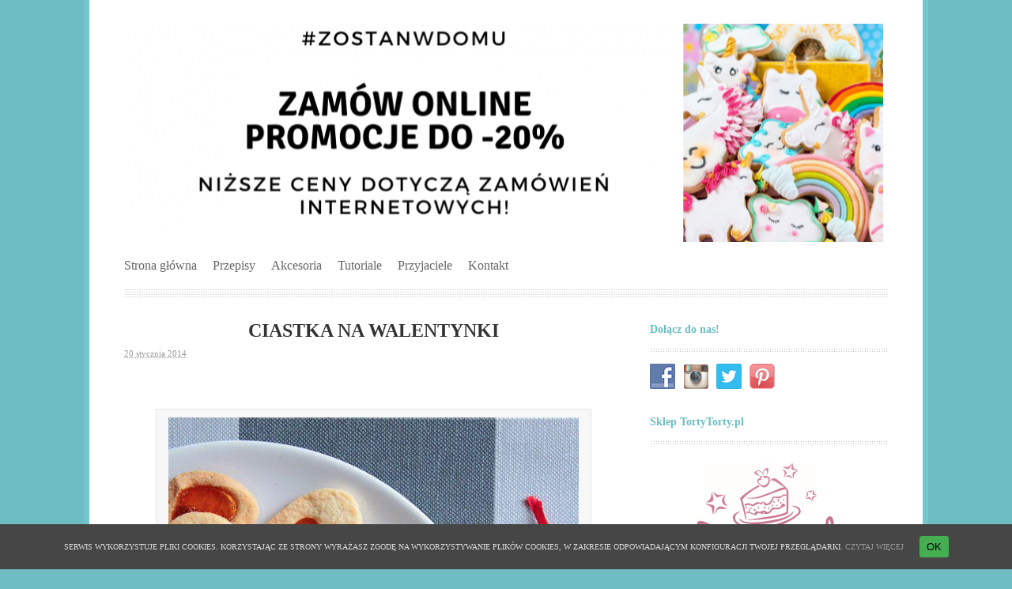

--- FILE ---
content_type: text/html; charset=UTF-8
request_url: http://dekorowanietortow.pl/ciastka-na-walentynki/
body_size: 10955
content:
<!DOCTYPE html PUBLIC "-//W3C//DTD XHTML 1.0 Strict//EN" "http://www.w3.org/TR/xhtml1/DTD/xhtml1-strict.dtd">
<html xmlns="http://www.w3.org/1999/xhtml" lang="pl-PL" xmlns:fb="https://www.facebook.com/2008/fbml" xmlns:addthis="https://www.addthis.com/help/api-spec" 
 xmlns:og="http://opengraphprotocol.org/schema/"
 xmlns:fb="http://www.facebook.com/2008/fbml">
<head profile="http://gmpg.org/xfn/11">
<meta http-equiv="Content-Type" content="text/html; charset=UTF-8" />
<title>Dekoracje cukiernicze: ciastka w kształcie SERC na Walentynki z witrażykiem. | DekorowanieTortow.pl</title>
<meta name="robots" content="noodp, noydir" />
<meta name="description" content="Jak dekorować ciasteczka z okazji Walentynek? Prosty pomysł na dekoracje cukiernicze dla najbliższych." />
<meta name="keywords" content="Dekoracje cukiernicze, ciastka w kształcie SERC na Walentynki, walentynkowe ciastka," />
<link rel="stylesheet" href="http://dekorowanietortow.pl/wp-content/themes/fremedy/custom/layout.css" type="text/css" media="screen, projection" />
<!--[if lte IE 8]><link rel="stylesheet" href="http://dekorowanietortow.pl/wp-content/themes/thesis_185/lib/css/ie.css" type="text/css" media="screen, projection" /><![endif]-->
<link rel="stylesheet" href="http://dekorowanietortow.pl/wp-content/themes/fremedy/custom/custom.css" type="text/css" media="screen, projection" />
<link rel="shortcut icon" href="http://dekorowanietortow.pl/wp-content/uploads/2013/02/favicon.ico" />
<link rel="canonical" href="http://dekorowanietortow.pl/ciastka-na-walentynki/" />
<link rel="alternate" type="application/rss+xml" title="DekorowanieTortow.pl RSS Feed" href="http://feeds.feedburner.com/dekorowanietortow" />
<link rel="pingback" href="http://dekorowanietortow.pl/xmlrpc.php" />
<link rel="EditURI" type="application/rsd+xml" title="RSD" href="http://dekorowanietortow.pl/xmlrpc.php?rsd" />
<link rel='dns-prefetch' href='//s7.addthis.com' />
<link rel='dns-prefetch' href='//s.w.org' />
		<script type="text/javascript">
			window._wpemojiSettings = {"baseUrl":"https:\/\/s.w.org\/images\/core\/emoji\/12.0.0-1\/72x72\/","ext":".png","svgUrl":"https:\/\/s.w.org\/images\/core\/emoji\/12.0.0-1\/svg\/","svgExt":".svg","source":{"concatemoji":"http:\/\/dekorowanietortow.pl\/wp-includes\/js\/wp-emoji-release.min.js?ver=5.4.18"}};
			/*! This file is auto-generated */
			!function(e,a,t){var n,r,o,i=a.createElement("canvas"),p=i.getContext&&i.getContext("2d");function s(e,t){var a=String.fromCharCode;p.clearRect(0,0,i.width,i.height),p.fillText(a.apply(this,e),0,0);e=i.toDataURL();return p.clearRect(0,0,i.width,i.height),p.fillText(a.apply(this,t),0,0),e===i.toDataURL()}function c(e){var t=a.createElement("script");t.src=e,t.defer=t.type="text/javascript",a.getElementsByTagName("head")[0].appendChild(t)}for(o=Array("flag","emoji"),t.supports={everything:!0,everythingExceptFlag:!0},r=0;r<o.length;r++)t.supports[o[r]]=function(e){if(!p||!p.fillText)return!1;switch(p.textBaseline="top",p.font="600 32px Arial",e){case"flag":return s([127987,65039,8205,9895,65039],[127987,65039,8203,9895,65039])?!1:!s([55356,56826,55356,56819],[55356,56826,8203,55356,56819])&&!s([55356,57332,56128,56423,56128,56418,56128,56421,56128,56430,56128,56423,56128,56447],[55356,57332,8203,56128,56423,8203,56128,56418,8203,56128,56421,8203,56128,56430,8203,56128,56423,8203,56128,56447]);case"emoji":return!s([55357,56424,55356,57342,8205,55358,56605,8205,55357,56424,55356,57340],[55357,56424,55356,57342,8203,55358,56605,8203,55357,56424,55356,57340])}return!1}(o[r]),t.supports.everything=t.supports.everything&&t.supports[o[r]],"flag"!==o[r]&&(t.supports.everythingExceptFlag=t.supports.everythingExceptFlag&&t.supports[o[r]]);t.supports.everythingExceptFlag=t.supports.everythingExceptFlag&&!t.supports.flag,t.DOMReady=!1,t.readyCallback=function(){t.DOMReady=!0},t.supports.everything||(n=function(){t.readyCallback()},a.addEventListener?(a.addEventListener("DOMContentLoaded",n,!1),e.addEventListener("load",n,!1)):(e.attachEvent("onload",n),a.attachEvent("onreadystatechange",function(){"complete"===a.readyState&&t.readyCallback()})),(n=t.source||{}).concatemoji?c(n.concatemoji):n.wpemoji&&n.twemoji&&(c(n.twemoji),c(n.wpemoji)))}(window,document,window._wpemojiSettings);
		</script>
		<style type="text/css">
img.wp-smiley,
img.emoji {
	display: inline !important;
	border: none !important;
	box-shadow: none !important;
	height: 1em !important;
	width: 1em !important;
	margin: 0 .07em !important;
	vertical-align: -0.1em !important;
	background: none !important;
	padding: 0 !important;
}
</style>
	<link rel='stylesheet' id='themedy-shortcodes-style-css'  href='http://dekorowanietortow.pl/wp-content/plugins/themedy-visual-designer/css/shortcodes.css?ver=1' type='text/css' media='screen' />
<link rel='stylesheet' id='themedy-child-theme-style-css'  href='http://dekorowanietortow.pl/wp-content/themes/fremedy/styles/blue.css?ver=1.2' type='text/css' media='screen' />
<link rel='stylesheet' id='wp-block-library-css'  href='http://dekorowanietortow.pl/wp-includes/css/dist/block-library/style.min.css?ver=5.4.18' type='text/css' media='all' />
<link rel='stylesheet' id='social-widget-css'  href='http://dekorowanietortow.pl/wp-content/plugins/social-media-widget/social_widget.css?ver=5.4.18' type='text/css' media='all' />
<link rel='stylesheet' id='cookie-consent-style-css'  href='http://dekorowanietortow.pl/wp-content/plugins/uk-cookie-consent/assets/css/style.css?ver=5.4.18' type='text/css' media='all' />
<link rel='stylesheet' id='wordpress-popular-posts-css-css'  href='http://dekorowanietortow.pl/wp-content/plugins/wordpress-popular-posts/assets/css/wpp.css?ver=5.1.0' type='text/css' media='all' />
<link rel='stylesheet' id='addthis_all_pages-css'  href='http://dekorowanietortow.pl/wp-content/plugins/addthis/frontend/build/addthis_wordpress_public.min.css?ver=5.4.18' type='text/css' media='all' />
<script type='text/javascript' src='http://dekorowanietortow.pl/wp-includes/js/jquery/jquery.js?ver=1.12.4-wp'></script>
<script type='text/javascript' src='http://dekorowanietortow.pl/wp-includes/js/jquery/jquery-migrate.min.js?ver=1.4.1'></script>
<script type='text/javascript'>
/* <![CDATA[ */
var wpp_params = {"sampling_active":"0","sampling_rate":"100","ajax_url":"http:\/\/dekorowanietortow.pl\/wp-json\/wordpress-popular-posts\/v1\/popular-posts","ID":"717","token":"e5902be76f","debug":""};
/* ]]> */
</script>
<script type='text/javascript' src='http://dekorowanietortow.pl/wp-content/plugins/wordpress-popular-posts/assets/js/wpp-5.0.0.min.js?ver=5.1.0'></script>
<script type='text/javascript' src='http://dekorowanietortow.pl/wp-admin/admin-ajax.php?action=addthis_global_options_settings&#038;ver=5.4.18'></script>
<script type='text/javascript' src='https://s7.addthis.com/js/300/addthis_widget.js?ver=5.4.18#pubid=wp-5a5a4e277a74a10ef07faaedc142224d'></script>
<script type='text/javascript'>
/* <![CDATA[ */
var SHRSB_Globals = {"src":"http:\/\/dekorowanietortow.pl\/wp-content\/uploads\/shareaholic\/spritegen","perfoption":"1","twitter_template":"%24%7Btitle%7D+-+%24%7Bshort_link%7D+via+%40Shareaholic","locale":"0","shortener":"google","shortener_key":"","pubGaSocial":"0","pubGaKey":""};
/* ]]> */
</script>
<script type='text/javascript' src='http://dtym7iokkjlif.cloudfront.net/media/js/jquery.shareaholic-publishers-sb.min.js?ver=6.1.2.0'></script>
<link rel='https://api.w.org/' href='http://dekorowanietortow.pl/wp-json/' />
<link rel="alternate" type="application/json+oembed" href="http://dekorowanietortow.pl/wp-json/oembed/1.0/embed?url=http%3A%2F%2Fdekorowanietortow.pl%2Fciastka-na-walentynki%2F" />
<link rel="alternate" type="text/xml+oembed" href="http://dekorowanietortow.pl/wp-json/oembed/1.0/embed?url=http%3A%2F%2Fdekorowanietortow.pl%2Fciastka-na-walentynki%2F&#038;format=xml" />
<meta property="og:site_name" content="DekorowanieTortow.pl" />
<meta property="og:title" content="CIASTKA NA WALENTYNKI" />
<meta property="og:url" content="http://dekorowanietortow.pl/ciastka-na-walentynki/" />
<meta property="og:description" content="&lt;div class=&quot;at-above-post addthis_tool&quot; data-url=&quot;http://dekorowanietortow.pl/ciastka-na-walentynki/&quot;&gt;&lt;/div&gt;Dziś bardzo efektowny i prosty sposób dekoracji cukierniczych: Ciastka w kształcie serc z okazji WALENTYNEK z &amp;#8222;witrażykiem&amp;#8221;:). Zdjęcia i wykonanie &amp;#8211; autorka bloga anulekkkk.blox.pl. Przygotuj kruche ciasto. Wytnij serduszka. Połóż na papierze do pieczenia. Wsyp bardzo drobno (ważne!) pokruszone landrynki. Upiecz. Odczekaj, aż ciasteczka lekko ostygną i dopiero przełóż je na talerzyk. Podaruj ukochanej osobie:))) [&amp;hellip;]&lt;!-- AddThis Advanced Settings above via filter on get_the_excerpt --&gt;&lt;!-- AddThis Advanced Settings below via filter on get_the_excerpt --&gt;&lt;!-- AddThis Advanced Settings generic via filter on get_the_excerpt --&gt;&lt;!-- AddThis Share Buttons above via filter on get_the_excerpt --&gt;&lt;!-- AddThis Share Buttons below via filter on get_the_excerpt --&gt;&lt;div class=&quot;at-below-post addthis_tool&quot; data-url=&quot;http://dekorowanietortow.pl/ciastka-na-walentynki/&quot;&gt;&lt;/div&gt;&lt;!-- AddThis Share Buttons generic via filter on get_the_excerpt --&gt;" />
<meta property="og:type" content="article" />

<!-- Shareaholic Content Tags -->

<meta property='shareaholic:site_name' content='DekorowanieTortow.pl' />
<meta property='shareaholic:image' content='http://dekorowanietortow.pl/wp-content/uploads/2014/01/gotowe-serduszka.jpg' />

<!-- / Shareaholic Content Tags -->



<!-- Shareaholic - Open Graph Tags -->

<meta property='og:image' content='http://dekorowanietortow.pl/wp-content/uploads/2014/01/gotowe-serduszka.jpg' />

<!-- / Shareaholic - Open Graph Tags -->

<style id="ctcc-css" type="text/css" media="screen">
				#catapult-cookie-bar {
					box-sizing: border-box;
					max-height: 0;
					opacity: 0;
					z-index: 99999;
					overflow: hidden;
					color: #dddddd;
					position: fixed;
					left: 0;
					bottom: 0;
					width: 100%;
					background-color: #464646;
				}
				#catapult-cookie-bar a {
					color: #dddddd;
				}
				#catapult-cookie-bar .x_close span {
					background-color: ;
				}
				button#catapultCookie {
					background:#45AE52;
					color: ;
					border: 0; padding: 6px 9px; border-radius: 3px;
				}
				#catapult-cookie-bar h3 {
					color: #dddddd;
				}
				.has-cookie-bar #catapult-cookie-bar {
					opacity: 1;
					max-height: 999px;
					min-height: 30px;
				}</style><script type="text/javascript">
	window._wp_rp_static_base_url = 'https://wprp.sovrn.com/static/';
	window._wp_rp_wp_ajax_url = "http://dekorowanietortow.pl/wp-admin/admin-ajax.php";
	window._wp_rp_plugin_version = '3.6.4';
	window._wp_rp_post_id = '717';
	window._wp_rp_num_rel_posts = '5';
	window._wp_rp_thumbnails = true;
	window._wp_rp_post_title = 'CIASTKA+NA+WALENTYNKI';
	window._wp_rp_post_tags = ['ozdabiabie+ciastek+na+walentyn', 'walentynkowe+ciastka', 'dekoracje+cukiernicze', 'ciastka+w+kszta%C5%82cie+serc+na+wa', 'tutoriale+-+czyli+zr%C3%B3b+to+sama', 'inspiracje', 'je', 'caption', 'na', 'wane'];
	window._wp_rp_promoted_content = false;
</script>
<link rel="stylesheet" href="http://dekorowanietortow.pl/wp-content/plugins/wordpress-23-related-posts-plugin/static/themes/vertical-m.css?version=3.6.4" />
<style type="text/css">
.related_post_title {
}
ul.related_post {
}
ul.related_post li {
}
ul.related_post li a {
}
ul.related_post li img {
}</style>
	<!-- Google Tag Manager -->
	<script>(function(w,d,s,l,i){w[l]=w[l]||[];w[l].push({'gtm.start':
	new Date().getTime(),event:'gtm.js'});var f=d.getElementsByTagName(s)[0],
	j=d.createElement(s),dl=l!='dataLayer'?'&l='+l:'';j.async=true;j.src=
	'https://www.googletagmanager.com/gtm.js?id='+i+dl;f.parentNode.insertBefore(j,f);
	})(window,document,'script','dataLayer','GTM-WPP7PZX9');</script>
	<!-- End Google Tag Manager -->
	<style type="text/css">.recentcomments a{display:inline !important;padding:0 !important;margin:0 !important;}</style><style type="text/css">.broken_link, a.broken_link {
	text-decoration: line-through;
}</style><style type="text/css">
       .header-image #page #header #logo a {
            background: url(http://dekorowanietortow.pl/wp-content/uploads/2020/04/cropped-a2501021b6a5630cbc8126d2c0b499ab-3.png) left no-repeat;
            height: 80px;
        }
    </style><style type="text/css" id="custom-background-css">
body.custom-background { background-color: #ffffff; background-image: url("http://dekorowanietortow.pl/wp-content/uploads/2020/04/a2501021b6a5630cbc8126d2c0b499ab.png"); background-position: center center; background-size: contain; background-repeat: repeat; background-attachment: fixed; }
</style>
	</head>
<body class="custom single-post content-sidebar ">
	<!-- Google Tag Manager (noscript) -->
	<noscript><iframe src="https://www.googletagmanager.com/ns.html?id=GTM-WPP7PZX9"
	height="0" width="0" style="display:none;visibility:hidden"></iframe></noscript>
	<!-- End Google Tag Manager (noscript) -->
	<div id="container">
<div id="page">
	<div id="header">
		<p id="logo"><a href="http://dekorowanietortow.pl">DekorowanieTortow.pl</a></p>
		<p id="tagline">Blog o dekorowaniu tortów i ciasteczek dla początkujących:)</p>
	</div>
<div class="menu-menu-container"><ul id="menu-menu" class="menu"><li id="menu-item-238" class="menu-item menu-item-type-custom menu-item-object-custom menu-item-home menu-item-238"><a href="http://dekorowanietortow.pl">Strona główna</a></li>
<li id="menu-item-235" class="menu-item menu-item-type-taxonomy menu-item-object-category menu-item-235"><a href="http://dekorowanietortow.pl/category/przepisy/">Przepisy</a></li>
<li id="menu-item-236" class="menu-item menu-item-type-taxonomy menu-item-object-category menu-item-236"><a href="http://dekorowanietortow.pl/category/akcesoria/">Akcesoria</a></li>
<li id="menu-item-234" class="menu-item menu-item-type-taxonomy menu-item-object-category current-post-ancestor current-menu-parent current-post-parent menu-item-234"><a href="http://dekorowanietortow.pl/category/tutorial/">Tutoriale</a></li>
<li id="menu-item-250" class="menu-item menu-item-type-post_type menu-item-object-page menu-item-250"><a href="http://dekorowanietortow.pl/przyjaciele/">Przyjaciele</a></li>
<li id="menu-item-237" class="menu-item menu-item-type-post_type menu-item-object-page menu-item-237"><a href="http://dekorowanietortow.pl/przykladowa-strona/">Kontakt</a></li>
</ul></div>
	<div id="header_space"></div>
	
        
        	<div id="content_box">
		<div id="content" class="hfeed">

			<div class="post_box top post-717 post type-post status-publish format-standard hentry category-inspiracje category-tutorial tag-ciastka-w-ksztalcie-serc-na-walentynki tag-dekoracje-cukiernicze tag-ozdabiabie-ciastek-na-walentynki tag-walentynkowe-ciastka" id="post-717">
				<div class="headline_area">
					<h1 class="entry-title">CIASTKA NA WALENTYNKI</h1>
					<p class="headline_meta"><abbr class="published" title="2014-01-20">20 stycznia 2014</abbr></p>
				</div>
				<div class="format_text entry-content">
<div class="at-above-post addthis_tool" data-url="http://dekorowanietortow.pl/ciastka-na-walentynki/"></div><!-- Start Shareaholic LikeButtonSetTop Automatic --><!-- End Shareaholic LikeButtonSetTop Automatic -->
<!-- Facebook Like Button v1.9.6 BEGIN [http://blog.bottomlessinc.com] -->
<iframe src="http://www.facebook.com/plugins/like.php?href=http%3A%2F%2Fdekorowanietortow.pl%2Fciastka-na-walentynki%2F&amp;layout=standard&amp;show_faces=false&amp;width=450&amp;action=like&amp;colorscheme=light" scrolling="no" frameborder="0" allowTransparency="true" style="border:none; overflow:hidden; width:450px; height: 30px; align: left; margin: 0px 0px 2px 0px"></iframe>
<!-- Facebook Like Button END -->
<div id="attachment_719" style="width: 529px" class="wp-caption aligncenter"><img aria-describedby="caption-attachment-719" class="size-full wp-image-719" title="Słodkości na walentynki" src="http://dekorowanietortow.pl/wp-content/uploads/2014/01/gotowe-serduszka.jpg" alt="Słodkości na walentynki" width="519" height="778" srcset="http://dekorowanietortow.pl/wp-content/uploads/2014/01/gotowe-serduszka.jpg 519w, http://dekorowanietortow.pl/wp-content/uploads/2014/01/gotowe-serduszka-200x300.jpg 200w" sizes="(max-width: 519px) 100vw, 519px" /><p id="caption-attachment-719" class="wp-caption-text">Słodkości na walentynki</p></div>
<p style="text-align: center;">Dziś bardzo efektowny i prosty sposób dekoracji cukierniczych:</p>
<p style="text-align: center;">Ciastka w kształcie serc z okazji WALENTYNEK z &#8222;witrażykiem&#8221;:). Zdjęcia i wykonanie &#8211; autorka bloga <a href="http://anulekkkk.blox.pl/" target="_blank">anulekkkk.blox.pl</a>.<span id="more-717"></span></p>
<p style="text-align: center;">Przygotuj kruche ciasto. Wytnij <a title="Wykrawaczki serduszka" href="http://tortytorty.pl/do_pieczenia/wykrawaczki/foremki_serca_zestaw_6_cz.html" target="_blank" class="broken_link">serduszka</a>.</p>
<div id="attachment_721" style="width: 529px" class="wp-caption aligncenter"><img aria-describedby="caption-attachment-721" class="size-full wp-image-721" title="Foremki w kształcie serca" src="http://dekorowanietortow.pl/wp-content/uploads/2014/01/zestaw-foremek.jpg" alt="Foremki w kształcie serca" width="519" height="778" srcset="http://dekorowanietortow.pl/wp-content/uploads/2014/01/zestaw-foremek.jpg 519w, http://dekorowanietortow.pl/wp-content/uploads/2014/01/zestaw-foremek-200x300.jpg 200w" sizes="(max-width: 519px) 100vw, 519px" /><p id="caption-attachment-721" class="wp-caption-text">Foremki w kształcie serca</p></div>
<div id="attachment_722" style="width: 529px" class="wp-caption aligncenter"><img aria-describedby="caption-attachment-722" class="size-full wp-image-722" title="Wykrawaczki na Walentynki" src="http://dekorowanietortow.pl/wp-content/uploads/2014/01/ciasto-i-foremki.jpg" alt="Wykrawaczki na Walentynki" width="519" height="778" srcset="http://dekorowanietortow.pl/wp-content/uploads/2014/01/ciasto-i-foremki.jpg 519w, http://dekorowanietortow.pl/wp-content/uploads/2014/01/ciasto-i-foremki-200x300.jpg 200w" sizes="(max-width: 519px) 100vw, 519px" /><p id="caption-attachment-722" class="wp-caption-text">Wykrawaczki na Walentynki</p></div>
<div id="attachment_723" style="width: 529px" class="wp-caption aligncenter"><img aria-describedby="caption-attachment-723" class="size-full wp-image-723" title="Ciasteczka na Walentynki" src="http://dekorowanietortow.pl/wp-content/uploads/2014/01/ciasto-i-foremki-2.jpg" alt="Ciasteczka na Walentynki" width="519" height="778" srcset="http://dekorowanietortow.pl/wp-content/uploads/2014/01/ciasto-i-foremki-2.jpg 519w, http://dekorowanietortow.pl/wp-content/uploads/2014/01/ciasto-i-foremki-2-200x300.jpg 200w" sizes="(max-width: 519px) 100vw, 519px" /><p id="caption-attachment-723" class="wp-caption-text">Ciasteczka na Walentynki</p></div>
<p style="text-align: center;">Połóż na papierze do pieczenia.</p>
<p style="text-align: center;">Wsyp bardzo drobno (ważne!) pokruszone landrynki.</p>
<div id="attachment_724" style="width: 529px" class="wp-caption aligncenter"><img aria-describedby="caption-attachment-724" class="size-full wp-image-724" title="Dekoracje cukiernicze na Walentynki" src="http://dekorowanietortow.pl/wp-content/uploads/2014/01/foremki-z-landrynka.jpg" alt="Dekoracje cukiernicze na Walentynki" width="519" height="778" srcset="http://dekorowanietortow.pl/wp-content/uploads/2014/01/foremki-z-landrynka.jpg 519w, http://dekorowanietortow.pl/wp-content/uploads/2014/01/foremki-z-landrynka-200x300.jpg 200w" sizes="(max-width: 519px) 100vw, 519px" /><p id="caption-attachment-724" class="wp-caption-text">Dekoracje cukiernicze na Walentynki</p></div>
<p style="text-align: center;">Upiecz.</p>
<p style="text-align: center;">Odczekaj, aż ciasteczka lekko ostygną i dopiero przełóż je na talerzyk.</p>
<p style="text-align: center;">Podaruj ukochanej osobie:)))</p>
<div id="attachment_725" style="width: 529px" class="wp-caption aligncenter"><img aria-describedby="caption-attachment-725" class="size-full wp-image-725" title="Dekoracje ciast Walentynki" src="http://dekorowanietortow.pl/wp-content/uploads/2014/01/gotowe-serduszka-2.jpg" alt="Dekoracje ciast Walentynki" width="519" height="778" srcset="http://dekorowanietortow.pl/wp-content/uploads/2014/01/gotowe-serduszka-2.jpg 519w, http://dekorowanietortow.pl/wp-content/uploads/2014/01/gotowe-serduszka-2-200x300.jpg 200w" sizes="(max-width: 519px) 100vw, 519px" /><p id="caption-attachment-725" class="wp-caption-text">Dekoracje ciast Walentynki</p></div>
<div class="shr-publisher-717"></div><!-- Start Shareaholic LikeButtonSetBottom Automatic --><div style="clear: both; min-height: 1px; height: 3px; width: 100%;"></div><div class='shareaholic-like-buttonset' style='float:none;height:30px;'><a class='shareaholic-fblike' data-shr_layout='button_count' data-shr_showfaces='false' data-shr_href='http%3A%2F%2Fdekorowanietortow.pl%2Fciastka-na-walentynki%2F' data-shr_title='CIASTKA+NA+WALENTYNKI'></a><a class='shareaholic-googleplusone' data-shr_size='medium' data-shr_count='true' data-shr_href='http%3A%2F%2Fdekorowanietortow.pl%2Fciastka-na-walentynki%2F' data-shr_title='CIASTKA+NA+WALENTYNKI'></a><a class='shareaholic-tweetbutton' data-shr_count='horizontal' data-shr_href='http%3A%2F%2Fdekorowanietortow.pl%2Fciastka-na-walentynki%2F' data-shr_title='CIASTKA+NA+WALENTYNKI'></a></div><div style="clear: both; min-height: 1px; height: 3px; width: 100%;"></div><!-- End Shareaholic LikeButtonSetBottom Automatic -->
<div class="wp_rp_wrap  wp_rp_vertical_m" id="wp_rp_first"><div class="wp_rp_content"><h3 class="related_post_title"><strong>Inne podobne wpisy</strong></h3><ul class="related_post wp_rp"><li data-position="0" data-poid="in-751" data-post-type="none" ><a href="http://dekorowanietortow.pl/dekoracje-cukiernicze-stempelek-home-made/" class="wp_rp_thumbnail"><img src="http://dekorowanietortow.pl/wp-content/uploads/2014/03/stpempel-home-made-150x150.jpg" alt="DEKORACJE CUKIERNICZE STEMPELEK HOME MADE" width="150" height="150" /></a><a href="http://dekorowanietortow.pl/dekoracje-cukiernicze-stempelek-home-made/" class="wp_rp_title">DEKORACJE CUKIERNICZE STEMPELEK HOME MADE</a></li><li data-position="1" data-poid="in-407" data-post-type="none" ><a href="http://dekorowanietortow.pl/dekorowanie-babeczek-kremem/" class="wp_rp_thumbnail"><img src="http://dekorowanietortow.pl/wp-content/plugins/wordpress-23-related-posts-plugin/static/thumbs/10.jpg" alt="DEKOROWANIE BABECZEK KREMEM" width="150" height="150" /></a><a href="http://dekorowanietortow.pl/dekorowanie-babeczek-kremem/" class="wp_rp_title">DEKOROWANIE BABECZEK KREMEM</a></li><li data-position="2" data-poid="in-47" data-post-type="none" ><a href="http://dekorowanietortow.pl/stempelki-do-pierniczkow-boze-narodzenie/" class="wp_rp_thumbnail"><img src="http://dekorowanietortow.pl/wp-content/uploads/2012/11/Ciasto-na-pierniczki1-150x150.jpg" alt="DEKOROWANIE PIERNICZKÓW STEMPELKI" width="150" height="150" /></a><a href="http://dekorowanietortow.pl/stempelki-do-pierniczkow-boze-narodzenie/" class="wp_rp_title">DEKOROWANIE PIERNICZKÓW STEMPELKI</a></li><li data-position="3" data-poid="in-698" data-post-type="none" ><a href="http://dekorowanietortow.pl/dekorowanie-swiatecznych-babeczek/" class="wp_rp_thumbnail"><img src="http://dekorowanietortow.pl/wp-content/uploads/2013/12/IMG_7995-150x150.jpg" alt="DEKOROWANIE ŚWIĄTECZNYCH BABECZEK" width="150" height="150" /></a><a href="http://dekorowanietortow.pl/dekorowanie-swiatecznych-babeczek/" class="wp_rp_title">DEKOROWANIE ŚWIĄTECZNYCH BABECZEK</a></li><li data-position="4" data-poid="in-487" data-post-type="none" ><a href="http://dekorowanietortow.pl/dekoracja-muffinek-biedronka-z-masy-cukrowej/" class="wp_rp_thumbnail"><img src="http://dekorowanietortow.pl/wp-content/uploads/2013/08/Biedronka-z-masy-cukrowej-150x150.jpg" alt="DEKORACJA MUFFINEK BIEDRONKA Z MASY CUKROWEJ" width="150" height="150" /></a><a href="http://dekorowanietortow.pl/dekoracja-muffinek-biedronka-z-masy-cukrowej/" class="wp_rp_title">DEKORACJA MUFFINEK BIEDRONKA Z MASY CUKROWEJ</a></li></ul><div class="wp_rp_footer"><a class="wp_rp_backlink" target="_blank" href="http://www.sovrn.com/" rel="nofollow">Sovrn</a></div></div></div>
<!-- AddThis Advanced Settings above via filter on the_content --><!-- AddThis Advanced Settings below via filter on the_content --><!-- AddThis Advanced Settings generic via filter on the_content --><!-- AddThis Share Buttons above via filter on the_content --><!-- AddThis Share Buttons below via filter on the_content --><div class="at-below-post addthis_tool" data-url="http://dekorowanietortow.pl/ciastka-na-walentynki/"></div><!-- AddThis Share Buttons generic via filter on the_content -->					<p class="post_tags">Otagowany jako:
						<a href="http://dekorowanietortow.pl/tag/ciastka-w-ksztalcie-serc-na-walentynki/" rel="tag nofollow">ciastka w kształcie SERC na Walentynki</a>, 
						<a href="http://dekorowanietortow.pl/tag/dekoracje-cukiernicze/" rel="tag nofollow">Dekoracje cukiernicze</a>, 
						<a href="http://dekorowanietortow.pl/tag/ozdabiabie-ciastek-na-walentynki/" rel="tag nofollow">ozdabiabie ciastek na walentynki</a>, 
						<a href="http://dekorowanietortow.pl/tag/walentynkowe-ciastka/" rel="tag nofollow">walentynkowe ciastka</a>
					</p>
 <div class="post-widget">  </div> 				</div>
			</div>

					<div class="prev_next post_nav">
						<p class="previous">Poprzedni wpis:<a href="http://dekorowanietortow.pl/dekorowanie-swiatecznych-babeczek/" rel="prev">DEKOROWANIE ŚWIĄTECZNYCH BABECZEK</a></p>
						<p>Kolejny wpis:<a href="http://dekorowanietortow.pl/brokat-spozywczy-dekoracje-cukiernicze/" rel="next">BROKAT SPOŻYWCZY DEKORACJE CUKIERNICZE</a></p>
					</div>
		</div>

		<div id="sidebars">
			<div id="sidebar_1" class="sidebar">
				<ul class="sidebar_list">
<li class="widget Social_Widget" id="social-widget-2"><h3>Dołącz do nas!</h3><div class="socialmedia-buttons smw_left"><a href="http://www.facebook.com/pages/TortyTortypl/295431887196973" rel="nofollow" target="_blank"><img width="32" height="32" src="http://dekorowanietortow.pl/wp-content/plugins/social-media-widget/images/default/32/facebook.png" 
				alt="Dołącz do nas! Facebook" 
				title="Dołącz do nas! Facebook" style="opacity: 0.8; -moz-opacity: 0.8;" class="fade" /></a><a href="http://instagram.com/tortytorty.pl" rel="nofollow" target="_blank"><img width="32" height="32" src="http://dekorowanietortow.pl/wp-content/plugins/social-media-widget/images/default/32/instagram.png" 
				alt="Dołącz do nas! Instagram" 
				title="Dołącz do nas! Instagram" style="opacity: 0.8; -moz-opacity: 0.8;" class="fade" /></a><a href=" https://twitter.com/TortyTortypl" rel="nofollow" target="_blank"><img width="32" height="32" src="http://dekorowanietortow.pl/wp-content/plugins/social-media-widget/images/default/32/twitter.png" 
				alt="Dołącz do nas! Twitter" 
				title="Dołącz do nas! Twitter" style="opacity: 0.8; -moz-opacity: 0.8;" class="fade" /></a><a href="http://pinterest.com/tortytortypl/" rel="nofollow" target="_blank"><img width="32" height="32" src="http://dekorowanietortow.pl/wp-content/plugins/social-media-widget/images/default/32/pinterest.png" 
				alt="Dołącz do nas! Pinterest" 
				title="Dołącz do nas! Pinterest" style="opacity: 0.8; -moz-opacity: 0.8;" class="fade" /></a></div></li><li class="widget widget_sp_image" id="widget_sp_image-2"><h3>Sklep TortyTorty.pl</h3><a href="http://tortytorty.pl/" target="_blank" class="widget_sp_image-image-link" title="Sklep TortyTorty.pl"><img width="200" height="177" alt="TortyTorty.pl" class="attachment-full aligncenter" style="max-width: 100%;" src="http://dekorowanietortow.pl/wp-content/uploads/2013/02/tortytorty_logo.jpg" /></a><div class="widget_sp_image-description" ><p>Sklep dla miłośników pieczenia i dekorowania tortów.</p>
</div></li><li class="widget widget_text" id="text-2">			<div class="textwidget"><form style="border:1px solid #6EBDC2;padding-top:10px;padding-left:10px;padding-right:10px;padding-bottom:10px;text-align:center;background:#fbfbf7;" action="http://feedburner.google.com/fb/a/mailverify" method="post" target="popupwindow" onsubmit="window.open('http://feedburner.google.com/fb/a/mailverify?uri=dekorowanietortow', 'popupwindow', 'scrollbars=yes,width=550,height=520');return true"><p>Subskrybuj blog <span style="color:#6EBDC2;font-weight:bold;">Dekorowanie Tortów:</span></p><p><input type="text" value="Twój adres email..." style="width:140px;color:#6EBDC2; font-style:italic; background:#fbfbf7;" onfocus="if (this.value == 'Twój adres email...') this.value = '';" name="email"/></p><input type="hidden" value="dekorowanietortow" name="uri"/><input type="hidden" name="loc" value="en_US"/><input type="submit" value="Wyślij" style="width:60px; color:#666; font-size:12px;background:#fbfbf7;margin-bottom:10px;"/></form></div>
		</li><li class="widget thesis_widget_search" id="thesis-search-widget-2"><h3>Szukaj</h3>	<form method="get" class="search_form" action="http://dekorowanietortow.pl">
		<p>
			<input class="text_input" type="text" value="Wpisz szukaną frazę i wciśnij enter..." name="s" id="s" onfocus="if (this.value == 'Wpisz szukaną frazę i wciśnij enter...') {this.value = '';}" onblur="if (this.value == '') {this.value = 'Wpisz szukaną frazę i wciśnij enter...';}" />
			<input type="hidden" id="searchsubmit" value="Szukaj" />
		</p>
	</form>
</li>		<li class="widget widget_recent_entries" id="recent-posts-2">		<h3>Ostatnie wpisy</h3>		<ul>
											<li>
					<a href="http://dekorowanietortow.pl/mata-forma-silikonowa-do-masy-cukrowej/">MATA FORMA SILIKONOWA DO MASY CUKROWEJ</a>
									</li>
											<li>
					<a href="http://dekorowanietortow.pl/litery-z-masy-cukrowej-na-tort/">LITERY Z MASY CUKROWEJ NA TORT</a>
									</li>
											<li>
					<a href="http://dekorowanietortow.pl/dekoracje-cukiernicze-stempelek-home-made/">DEKORACJE CUKIERNICZE STEMPELEK HOME MADE</a>
									</li>
											<li>
					<a href="http://dekorowanietortow.pl/brokat-spozywczy-dekoracje-cukiernicze/">BROKAT SPOŻYWCZY DEKORACJE CUKIERNICZE</a>
									</li>
											<li>
					<a href="http://dekorowanietortow.pl/ciastka-na-walentynki/" aria-current="page">CIASTKA NA WALENTYNKI</a>
									</li>
					</ul>
		</li><li class="widget widget_archive" id="archives-2"><h3>Archiwa</h3>		<label class="screen-reader-text" for="archives-dropdown-2">Archiwa</label>
		<select id="archives-dropdown-2" name="archive-dropdown">
			
			<option value="">Wybierz miesiąc</option>
				<option value='http://dekorowanietortow.pl/2014/05/'> maj 2014 &nbsp;(2)</option>
	<option value='http://dekorowanietortow.pl/2014/03/'> marzec 2014 &nbsp;(1)</option>
	<option value='http://dekorowanietortow.pl/2014/02/'> luty 2014 &nbsp;(1)</option>
	<option value='http://dekorowanietortow.pl/2014/01/'> styczeń 2014 &nbsp;(1)</option>
	<option value='http://dekorowanietortow.pl/2013/12/'> grudzień 2013 &nbsp;(2)</option>
	<option value='http://dekorowanietortow.pl/2013/11/'> listopad 2013 &nbsp;(2)</option>
	<option value='http://dekorowanietortow.pl/2013/10/'> październik 2013 &nbsp;(1)</option>
	<option value='http://dekorowanietortow.pl/2013/07/'> lipiec 2013 &nbsp;(3)</option>
	<option value='http://dekorowanietortow.pl/2013/06/'> czerwiec 2013 &nbsp;(1)</option>
	<option value='http://dekorowanietortow.pl/2013/05/'> maj 2013 &nbsp;(1)</option>
	<option value='http://dekorowanietortow.pl/2013/04/'> kwiecień 2013 &nbsp;(1)</option>
	<option value='http://dekorowanietortow.pl/2013/03/'> marzec 2013 &nbsp;(3)</option>
	<option value='http://dekorowanietortow.pl/2013/02/'> luty 2013 &nbsp;(1)</option>
	<option value='http://dekorowanietortow.pl/2013/01/'> styczeń 2013 &nbsp;(3)</option>
	<option value='http://dekorowanietortow.pl/2012/12/'> grudzień 2012 &nbsp;(4)</option>
	<option value='http://dekorowanietortow.pl/2012/11/'> listopad 2012 &nbsp;(4)</option>
	<option value='http://dekorowanietortow.pl/2012/10/'> październik 2012 &nbsp;(1)</option>

		</select>

<script type="text/javascript">
/* <![CDATA[ */
(function() {
	var dropdown = document.getElementById( "archives-dropdown-2" );
	function onSelectChange() {
		if ( dropdown.options[ dropdown.selectedIndex ].value !== '' ) {
			document.location.href = this.options[ this.selectedIndex ].value;
		}
	}
	dropdown.onchange = onSelectChange;
})();
/* ]]> */
</script>

		</li><li class="widget widget_categories" id="categories-2"><h3>Kategorie</h3>		<ul>
				<li class="cat-item cat-item-5"><a href="http://dekorowanietortow.pl/category/akcesoria/">Akcesoria</a>
</li>
	<li class="cat-item cat-item-1"><a href="http://dekorowanietortow.pl/category/bez-kategorii/">Bez kategorii</a>
</li>
	<li class="cat-item cat-item-90"><a href="http://dekorowanietortow.pl/category/inspiracje/">Inspiracje</a>
</li>
	<li class="cat-item cat-item-4"><a href="http://dekorowanietortow.pl/category/przepisy/">Przepisy</a>
</li>
	<li class="cat-item cat-item-3"><a href="http://dekorowanietortow.pl/category/tutorial/">Tutoriale &#8211; czyli zrób to sama!!!</a>
</li>
		</ul>
			</li><li class="widget widget_recent_comments" id="recent-comments-2"><h3>Najnowsze komentarze</h3><ul id="recentcomments"></ul></li><li class="widget widget_meta" id="meta-2"><h3>Meta</h3>			<ul>
						<li><a href="http://dekorowanietortow.pl/wp-login.php">Zaloguj się</a></li>
			<li><a href="http://dekorowanietortow.pl/feed/">Kanał wpisów</a></li>
			<li><a href="http://dekorowanietortow.pl/comments/feed/">Kanał komentarzy</a></li>
			<li><a href="https://pl.wordpress.org/">WordPress.org</a></li>			</ul>
			</li><li class="widget widget_addthis_tool_by_class_name_widget" id="addthis_tool_by_class_name_widget-2"><!-- Widget added by an AddThis plugin --><!-- widget name: AddThis Tool --><h3></h3><div class=" addthis_tool" ></div><!-- End of widget --></li>				</ul>
			</div>
		</div>
	</div>
	<div id="footer">
		<div class="gototop">
            <p><a rel="nofollow" href="#container">DO GÓRY</a></p>
        </div>
        <div class="creds">
            <p>Copyright &copy;2013 <a href="http://dekorowanietortow.pl">DekorowanieTortow.pl</a> | <a href="http://dekorowanietortow.pl/prasa" rel="nofollow">Prasa</a> | <a href="http://dekorowanietortow.pl/reklama" rel="nofollow">Reklama</a> | <a href="http://dekorowanietortow.pl/kontakt" rel="nofollow">Kontakt</a> | <a href="http://dekorowanietortow.pl/polityka-prywatnosci" rel="nofollow">Polityka prywatności/Cookies</a><p>Wykonanie<a href="http://www.thesmania.pl" rel="nofollow">Thesmania SEO & Websites</a></p></p>
        </div>
	<script type="text/javascript">var SHRSB_Settings = {"shr-publisher-717":{"link":"http:\/\/dekorowanietortow.pl\/ciastka-na-walentynki\/","shortener":"google","title":"CIASTKA NA WALENTYNKI","notes":"%0D%0ADzi%C5%9B%20bardzo%20efektowny%20i%20prosty%20spos%C3%B3b%20dekoracji%20cukierniczych%3A%0D%0ACiastka%20w%20kszta%C5%82cie%20serc%20z%20okazji%20WALENTYNEK%20z%20%22witra%C5%BCykiem%22%3A%29.%20Zdj%C4%99cia%20i%20wykonanie%20-%20autorka%20bloga%20anulekkkk.blox.pl.%0D%0APrzygotuj%20kruche%20ciasto.%20Wytnij%20serduszka.%0D%0A%0D%0A%0D%0A%0D%0A%0D%0A%0D%0A%0D%0A%0D%0APo%C5%82%C3%B3%C5%BC%20na%20papierze%20do%20pieczenia.%0D%0AWsyp%20bardzo%20dro","service":"313,236,309","apikey":"8afa39428933be41f8afdb8ea21a495c","expand":true,"src":"http:\/\/dekorowanietortow.pl\/wp-content\/uploads\/shareaholic\/spritegen","localize":true,"share_src":"http:\/\/www.shareaholic.com","rel":"nofollow","target":"_blank","twitter_template":"%24%7Btitle%7D+-+%24%7Bshort_link%7D+via+%40Shareaholic","mode":"inject","designer_toolTips":"1","tip_bg_color":"#000000","tip_text_color":"#ffffff"}};</script>        <script type="text/javascript">
            (function(){
                document.addEventListener('DOMContentLoaded', function(){
                    let wpp_widgets = document.querySelectorAll('.popular-posts-sr');

                    if ( wpp_widgets ) {
                        for (let i = 0; i < wpp_widgets.length; i++) {
                            let wpp_widget = wpp_widgets[i];
                            WordPressPopularPosts.theme(wpp_widget);
                        }
                    }
                });
            })();
        </script>
                <script>
            var WPPImageObserver = null;

            function wpp_load_img(img) {
                if ( ! 'imgSrc' in img.dataset || ! img.dataset.imgSrc )
                    return;

                img.src = img.dataset.imgSrc;

                if ( 'imgSrcset' in img.dataset ) {
                    img.srcset = img.dataset.imgSrcset;
                    img.removeAttribute('data-img-srcset');
                }

                img.classList.remove('wpp-lazyload');
                img.removeAttribute('data-img-src');
                img.classList.add('wpp-lazyloaded');
            }

            function wpp_observe_imgs(){
                let wpp_images = document.querySelectorAll('img.wpp-lazyload'),
                    wpp_widgets = document.querySelectorAll('.popular-posts-sr');

                if ( wpp_images.length || wpp_widgets.length ) {
                    if ( 'IntersectionObserver' in window ) {
                        WPPImageObserver = new IntersectionObserver(function(entries, observer) {
                            entries.forEach(function(entry) {
                                if (entry.isIntersecting) {
                                    let img = entry.target;
                                    wpp_load_img(img);
                                    WPPImageObserver.unobserve(img);
                                }
                            });
                        });

                        if ( wpp_images.length ) {
                            wpp_images.forEach(function(image) {
                                WPPImageObserver.observe(image);
                            });
                        }

                        if ( wpp_widgets.length ) {
                            for (var i = 0; i < wpp_widgets.length; i++) {
                                let wpp_widget_images = wpp_widgets[i].querySelectorAll('img.wpp-lazyload');

                                if ( ! wpp_widget_images.length && wpp_widgets[i].shadowRoot ) {
                                    wpp_widget_images = wpp_widgets[i].shadowRoot.querySelectorAll('img.wpp-lazyload');
                                }

                                if ( wpp_widget_images.length ) {
                                    wpp_widget_images.forEach(function(image) {
                                        WPPImageObserver.observe(image);
                                    });
                                }
                            }
                        }
                    } /** Fallback for older browsers */
                    else {
                        if ( wpp_images.length ) {
                            for (var i = 0; i < wpp_images.length; i++) {
                                wpp_load_img(wpp_images[i]);
                                wpp_images[i].classList.remove('wpp-lazyloaded');
                            }
                        }

                        if ( wpp_widgets.length ) {
                            for (var j = 0; j < wpp_widgets.length; j++) {
                                let wpp_widget = wpp_widgets[j],
                                    wpp_widget_images = wpp_widget.querySelectorAll('img.wpp-lazyload');

                                if ( ! wpp_widget_images.length && wpp_widget.shadowRoot ) {
                                    wpp_widget_images = wpp_widget.shadowRoot.querySelectorAll('img.wpp-lazyload');
                                }

                                if ( wpp_widget_images.length ) {
                                    for (var k = 0; k < wpp_widget_images.length; k++) {
                                        wpp_load_img(wpp_widget_images[k]);
                                        wpp_widget_images[k].classList.remove('wpp-lazyloaded');
                                    }
                                }
                            }
                        }
                    }
                }
            }

            document.addEventListener('DOMContentLoaded', function() {
                wpp_observe_imgs();

                // When an ajaxified WPP widget loads,
                // Lazy load its images
                document.addEventListener('wpp-onload', function(){
                    wpp_observe_imgs();
                });
            });
        </script>
        <script type='text/javascript' src='http://dekorowanietortow.pl/wp-includes/js/comment-reply.min.js?ver=5.4.18'></script>
<script type='text/javascript'>
/* <![CDATA[ */
var ctcc_vars = {"expiry":"30","method":"1","version":"1"};
/* ]]> */
</script>
<script type='text/javascript' src='http://dekorowanietortow.pl/wp-content/plugins/uk-cookie-consent/assets/js/uk-cookie-consent-js.js?ver=2.3.0'></script>
<script type='text/javascript' src='http://dekorowanietortow.pl/wp-content/plugins/page-links-to/dist/new-tab.js?ver=3.3.3'></script>
<script type='text/javascript' src='http://dekorowanietortow.pl/wp-includes/js/wp-embed.min.js?ver=5.4.18'></script>
			
				<script type="text/javascript">
					jQuery(document).ready(function($){
												if(!catapultReadCookie("catAccCookies")){ // If the cookie has not been set then show the bar
							$("html").addClass("has-cookie-bar");
							$("html").addClass("cookie-bar-bottom-bar");
							$("html").addClass("cookie-bar-bar");
													}
																	});
				</script>
			
			<div id="catapult-cookie-bar" class=""><div class="ctcc-inner "><span class="ctcc-left-side">Serwis wykorzystuje pliki cookies. Korzystając ze strony wyrażasz zgodę na wykorzystywanie plików cookies, w zakresie odpowiadającym konfiguracji Twojej przeglądarki. <a class="ctcc-more-info-link" tabindex=0 target="_blank" href="http://dekorowanietortow.pl/polityka-prywatnoscicookies">Czytaj więcej</a></span><span class="ctcc-right-side"><button id="catapultCookie" tabindex=0 onclick="catapultAcceptCookies();">OK</button></span></div><!-- custom wrapper class --></div><!-- #catapult-cookie-bar -->	</div>
</div>
</div>
<!--[if lte IE 8]>
<div id="ie_clear"></div>
<![endif]-->
</body>
</html>

--- FILE ---
content_type: text/css
request_url: http://dekorowanietortow.pl/wp-content/themes/fremedy/custom/layout.css
body_size: 7804
content:
/*---:[ core layout elements ]:---*/
#container { width: 105.4em; margin: 0 auto; }
	#page { padding: 4.4em; }
		#header, #footer { padding-right: 1.1em; padding-left: 1.1em; }
		#content_box { width: 100%; }
		.no_sidebars { background: none !important; }
			
			#content { width: 65.4em; float: left; }
			.no_sidebars #content { width: 100%; }
				.post_box, .teasers_box, .full_width #content_box .page { margin: 0 2.3em 0 1.1em; }
					.full_width #content_box .page { width: auto; }
				.no_sidebars .post_box { margin: 0 1.1em; }
				.teasers_box { width: 62em; }
					.teaser { width: 29.9em; }
				#archive_intro, .prev_next { padding-right: 2.3em; padding-left: 1.1em; }
			#sidebars { width: 31.2em; border: 0; float: right; }
				.sidebar { width: 100%; }
				#sidebar_1 { border: 0; }
					.sidebar ul.sidebar_list { padding-right: 1.1em; padding-left: 1.1em; }
				
		
/*---:[ nav styles ]:---*/
.menu ul, .menu ul li { width: 15em; }
.menu ul ul, .menu :hover ul :hover ul { left: 15em; }
.menu li:hover ul, .menu a:hover ul { left: 0; }
.menu { border-width: 0 0 0 0; }


/*---:[ multimedia box elements ]:---*/
#multimedia_box { padding: 1.1em; }
	#image_box img { display: block; padding: 0.1em; border-width: 0.1em; }
	#image_box img.square { width: 28.6em; height: 28.6em; }
	#image_box img.four_by_three { width: 28.6em; height: 21.5em; }
	#image_box img.three_by_four { width: 28.6em; height: 38.1em; }
	#image_box img.three_by_two { width: 28.6em; height: 19.1em; }
	#image_box img.two_by_three { width: 28.6em; height: 42.9em; }
	#image_box img.five_by_four { width: 28.6em; height: 22.9em; }
	#image_box img.four_by_five { width: 28.6em; height: 35.8em; }
	#image_box img.sixteen_by_nine { width: 28.6em; height: 16.1em; margin: 0 auto; }
	#image_box img.nine_by_sixteen { width: 28.6em; height: 50.8em; margin: 0 auto; }
	#image_box img.two_by_one { width: 28.6em; height: 14.3em; }
	#image_box img.one_by_two { width: 28.6em; height: 57.2em; }

/*---:[ comments area ]:---*/
#comments { margin-right: 2.3em; margin-left: 0em; }
	.comments_intro, #respond_intro { margin-left: 1.1em; }
		dl#comment_list dt, #trackback_list { padding-right: 1.1em; padding-left: 1.1em; }
		dl#comment_list dd { padding-left: 1.1em; }
			dl#comment_list dd .format_text, dl#comment_list dd #respond { padding-right: 1.1em; }
		dl#comment_list dl dt { padding-left: 2.2em; border-width: 0 0 0 0.1em; }
		dl#comment_list dl dt.bypostauthor { padding-left: 2.1em; border-width: 0 0 0 0.2em; }
		dl#comment_list dl dd { padding-left: 0; }
		dl#comment_list dl dd .format_text { padding-left: 1.6em; border-width: 0 0 0 0.071em; }
		dl#comment_list dl dd.bypostauthor > .format_text { padding-left: 1.5em; border-width: 0 0 0 0.143em; }
		dl#comment_list dl dd dl { padding-left: 2.2em; }
#commentform { padding-right: 2.3em; padding-left: 1.1em; }
.comments_closed, .login_alert { margin-left: 1.1em; }

/*---:[ content elements ]:---*/
body { font-family: "Nunito"; }
	#header { padding-top: 2.2em; padding-bottom: 2.2em; }
		.post_box { padding-top: 2.2em; }
			.headline_area { margin-bottom: 2.2em; }
		.teasers_box { padding-top: 2.2em; padding-bottom: 2.2em; }
		#multimedia_box { margin-bottom: 2.2em; }
	#footer { font-family: "Palatino Linotype", Palatino, Georgia, "Times New Roman", Times, serif; padding-top: 1.1em; padding-bottom: 1.1em; }

/*---:[ #header styles ]:---*/
#header #logo { font-size: 3.6em; line-height: 1.167em; }
#header #tagline { font-size: 1.2em; line-height: 1.5em; }

/*---:[ nav menu styles ]:---*/
.menu, .menu a, .menu li ul { border: none; }
.menu table { bottom: 0; }

.menu a { font-size: 1em; font-family: Cambria, Georgia, "Times New Roman", Times, serif; line-height: 1.4em; padding: 0.6em 0.8em; border-width: 0em; border-left-width: 0; }
.menu ul a { width: 13.4em; border-left-width: 0em; }

/*---:[ headlines ]:---*/
.headline_area h1, .headline_area h2, #archive_intro h1 { font-size: 2em; line-height: 1.4em; font-family: "Nunito", ("Open Sans", -apple-system, BlinkMacSystemFont, "Segoe UI", Roboto, "Helvetica Neue", Arial, sans-serif, "Apple Color Emoji", "Segoe UI Emoji", "Segoe UI Symbol"); }
.format_text h2, .format_text h3, .format_text h4, .format_text h5, .format_text h6 { font-family: "Nunito", ("Open Sans", -apple-system, BlinkMacSystemFont, "Segoe UI", Roboto, "Helvetica Neue", Arial, sans-serif, "Apple Color Emoji", "Segoe UI Emoji", "Segoe UI Symbol"); }
.format_text h2, .format_text h3 { font-size: 1.286em; line-height: 1.222em; margin: 1.833em 0 0.611em 0; }
.format_text h4 { font-size: 1em; }
.format_text h5 { font-size: 0.786em; }
.format_text h6 { font-size: 0.786em; }
.teaser h2 { font-family: "Palatino Linotype", Palatino, Georgia, "Times New Roman", Times, serif; }
.sidebar h3 { font-size: 1.077em; line-height: 1.286em; margin-bottom: 0.643em; }
#archive_intro h1 { margin-bottom: 1.1em; }

/*---:[ bylines ]:---*/
.headline_meta { font-size: 1em; line-height: 1.8em; font-family: "Nunito"; }
	.headline_meta .pad_left { padding-left: 0.9em; }

/*---:[ headline area (image thumbnails) ]:---*/
.headline_area img.alignleft { margin: 0 2.2em 2.2em 0; }
.headline_area img.alignright { margin: 0 0 2.2em 2.2em; }
.headline_area img.alignnone { margin: 0 auto 2.2em 0; }
.headline_area img.aligncenter { margin: 0 auto 2.2em auto; }
.headline_area img.frame { padding: 1em; border-width: 0.1em; }

/*---:[ post content area ]:---*/
.format_text { font-size: 1.4em; line-height: 1.571em; }
	.format_text p { margin-bottom: 1.571em; }
		.format_text p.note, .format_text p.alert { padding: 0.571em 0.786em; }
	.format_text .drop_cap { font-size: 3.571em; line-height: 0.76em; padding: 0.04em 0.12em 0 0; }
	.ie6 .format_text .drop_cap { padding-right: 0.06em; }
	.format_text acronym, .format_text abbr { font-size: 0.786em; }
	.format_text code, .format_text pre { font-family: Consolas, "Andale Mono", Monaco, Courier, "Courier New", Verdana, sans-serif; }
	.format_text code { font-size: 0.929em; }
	.format_text pre { font-size: 0.857em; line-height: 1.5em; margin-bottom: 1.833em; padding: 0.667em 0.917em; }
	.format_text sub, .format_text sup { line-height: 0.786em }
	.format_text ul { margin: 0 0 1.571em 1.571em; }
	.format_text ol { margin: 0 0 1.571em 1.571em; }
		.format_text ul ul, .format_text ul ol, .format_text ol ul, .format_text ol ol { margin: 0 0 0 1.571em; }
	.format_text dl { margin-bottom: 1.571em; }
		.format_text dd { margin-bottom: 1.571em; }
	.format_text blockquote { margin: 0 0 1.571em 0.786em; padding-left: 0.786em; }
		/*---:[ pullquotes ]:---*/
		.format_text blockquote.right, .format_text blockquote.left { width: 45%; font-size: 1.286em; line-height: 1.222em; }
		.format_text blockquote.right { margin: 0 0 1.222em 1.222em; }
		.format_text blockquote.left { margin: 0 1.222em 1.222em 0; }
	/*---:[ image handling classes ]:---*/
	.format_text img.left, .format_text img.alignleft, .wp-caption.alignleft { margin: 0 1.571em 1.571em 0; }
	.format_text img.right, .format_text img.alignright, .wp-caption.alignright { margin: 0 0 1.571em 1.571em; }
	.format_text img.center, .format_text img.aligncenter, .wp-caption.aligncenter { margin: 0 auto 1.571em auto; }
	.format_text img.block, .format_text img.alignnone, .wp-caption.alignnone { margin: 0 auto 1.571em 0; }
	.format_text img[align="left"] { margin-right: 1.571em; margin-bottom: 1.571em; }
	.format_text img[align="right"] { margin-bottom: 1.571em; margin-left: 1.571em; }
	.format_text img[align="middle"] { margin-bottom: 1.571em; }
	.format_text img.frame, .format_text .wp-caption { padding: 0.714em; border-width: 0.071em; }
	.format_text img.stack { margin-left: 1.571em; }
	.format_text .wp-caption p { font-size: 0.857em; line-height: 1.5em; margin-bottom: 0; }
	/*---:[ ad and miscellaneous "block" classes ]:---*/
	.format_text .ad { margin-left: 1.571em; }
	.format_text .ad_left { margin-right: 1.571em; }

	/*---:[ after-post elements ]:---*/
	.format_text .to_comments { font-size: 0.857em; line-height: 1.833em; margin-bottom: 1.833em; }
		.format_text .to_comments span { font-size: 1.833em; }
	.format_text .post_tags { font-size: 0.857em; line-height: 1.833em; margin-bottom: 1.833em; }

/*---:[ multimedia box ]:---*/

#custom_box { font-size: 1.3em; line-height: 1.538em; }

/*---:[ archive intro block ]:---*/
#archive_intro { padding-top: 2.2em; }

/*---:[ previous and next links ]:---*/
.prev_next { padding-top: 1.1em; padding-bottom: 1.1em; }
	.prev_next p { font-size: 1em; line-height: 2.2em; }
	.post_nav .previous { margin-bottom: 0.55em; }
	.post_nav a { font-size: 1.4em; line-height: 1.571em; }

/*---:[ comment area ]:---*/
#comments { margin-top: 4.4em; }
.comments_intro { margin-bottom: 1.1em; }
	.comments_intro p { font-size: 1.2em; line-height: 1.833em; }
		.comments_intro span { font-size: 1.833em; }
#comment_list, #trackback_list { margin-bottom: 4.4em; }
	dl#comment_list dt { padding-top: 1.8em; }
		dl#comment_list dt span { font-size: 1.2em; line-height: 1.833em; }
		dl#comment_list dt .comment_author { font-size: 1.6em; line-height: 1.375em; padding-right: 0.688em; }
			.avatar img { margin-left: 0.833em; }
		.comment_time { padding-right: 0.917em; }
		.comment_num { padding-left: 0.833em; }
			.comment_num a { font-size: 1em; line-height: 1.833em; padding: 0.083em 0.25em; }
	dl#comment_list dd { padding-top: 1.1em; }
		dl#comment_list dd p.reply a { font-size: 0.786em; line-height: 1.636em; }
			dl#comment_list dl dd p.reply { margin-bottom: 0; }
	dl#comment_list dl dt, dl#comment_list dl dd { padding-top: 0; }
	dl#comment_list dl dd .format_text { margin-bottom: 1.571em; }
#trackback_list { padding-top: 1.1em; list-style: none; }
	#trackback_list a { font-size: 1.4em; line-height: 1.571em; }
	#trackback_list span { font-size: 1.2em; line-height: 1.833em; }
	#comment_nav_2 { margin-top: -4.4em; margin-bottom: 4.4em; }
.comments_closed { margin-top: 4.4em; margin-bottom: 2.2em; }

/*---:[ comment form styles ]:---*/
#respond { margin-bottom: 4.4em; }
#respond_intro { margin-bottom: 1.1em; }
	#respond_intro p { font-size: 1.7em; line-height: 1.294em; }
	#cancel-comment-reply-link { font-size: 1.1em; line-height: 1em; padding: 0.545em 0.727em; border-width: 0.182em; }
.login_alert { margin-top: 4.4em; margin-bottom: 2.2em; padding: 1.1em; }
#commentform { padding-top: 1.1em; }
	#commentform p, .login_alert p { font-size: 1.4em; line-height: 1.571em; }
	#commentform p.comment_box { line-height: 0.786em; }
		#commentform label { padding-left: 0.786em; }
		#commentform textarea { height: 12.571em; line-height: 1.571em; }
		#commentform span.allowed { width: 97.3%; padding-top: 0.5em; padding-bottom: 0.5em; border-width: 0 0.071em 0.071em 0.071em; }
			#commentform span.allowed span { font-size: 0.857em; line-height: 1.833em; padding: 0 0.583em; }
	/* Support for the highly-recommended Subscribe to Comments Plugin */
	#commentform p.subscribe-to-comments { font-size: 1.4em; }
		#commentform p.subscribe-to-comments label { font-size: 1em; }

/*---:[ sidebar styles ]:---*/
.sidebar { font-family: "Palatino Linotype", Palatino, Georgia, "Times New Roman", Times, serif; }
#column_wrap .sidebar ul.sidebar_list { padding-top: 2.2em; }
	li.widget { font-size: 1.3em; line-height: 1.385em; margin-bottom: 2.769em; }
	li.tag_cloud { line-height: 1.692em; }
		li.widget p { margin-bottom: 1.385em; }
		li.widget abbr, li.widget acronym { font-size: 0.846em; }
		li.widget code { font-size: 0.923em; }
			li.widget ul li { margin-bottom: 0.692em; }
				li.widget li ul { margin: 0.692em 0 0 1.385em; }
	/*---:[ widget box styles ]:---*/
	li.widget .widget_box { padding: 0.692em; border-width: 0.077em; }
	/*---:[ google custom search ]:---*/
	li.thesis_widget_google_cse form input[type="submit"] { font-size: 1em; margin-top: 0.462em; padding: 0.154em 0.231em; }
	/*---:[ calendar widget ]:---*/
	#calendar_wrap a { padding: 0.077em; }
	#calendar_wrap a:hover { padding: 0.077em; }
		table#wp-calendar caption { font-size: 0.846em; line-height: 2em; }
		table#wp-calendar th { font-size: 0.846em; line-height: 2em; padding-top: 0.091em; }
		table#wp-calendar td { line-height: 1.692em; }
		table#wp-calendar td#next, table#wp-calendar td#prev { font-size: 0.846em; line-height: 2em; }
		table#wp-calendar td#next { padding-right: 0.545em; }
		table#wp-calendar td#prev { padding-left: 0.545em; }

/*---:[ form inputs ]:---*/
input, textarea { font-family: "Palatino Linotype", Palatino, Georgia, "Times New Roman", Times, serif; }
.format_text input, #commentform input, #commentform textarea { padding: 0.214em; border-width: 0.071em 0.071em 0.071em 0.071em; }
#commentform textarea { width: 96%; }
.format_text input.form_submit, #commentform .form_submit { font-size: 1.143em; padding: 0.313em 0.25em; }
.sidebar .text_input, .sidebar .form_submit { padding: 0.308em; font-family: "Palatino Linotype", Palatino, Georgia, "Times New Roman", Times, serif; }
.sidebar input[type="text"], .sidebar input[type="submit"] { padding: 0.308em; font-family: "Palatino Linotype", Palatino, Georgia, "Times New Roman", Times, serif; }

/*---:[ footer styles ]:---*/
#footer p { font-size: 1em; line-height: 1.8em; }
ul.sidebar_list { padding-top: 2.2em; }

/*---:[ teaser styles ]:---*/
.teaser h2 { font-size: 1.6em; line-height: 1.375em; }
.teaser .format_teaser { font-size: 1.2em; line-height: 1.5em; margin-top: 1.5em; margin-bottom: 1.5em; }
.teaser .teaser_author, .teaser .teaser_category, .teaser .teaser_date, .teaser .teaser_comments, .teaser .edit_post { font-family: "Palatino Linotype", Palatino, Georgia, "Times New Roman", Times, serif; }
.teaser .teaser_author { font-size: 1em; line-height: 1.6em; }
.teaser .teaser_category { font-size: 1em; line-height: 1.6em; }
.teaser .teaser_date { font-size: 1em; line-height: 1.6em; }
.teaser .teaser_comments { font-size: 1em; line-height: 1.6em; }
.teaser .teaser_link { font-size: 1.2em; line-height: 1.5em; }
.teaser .post_tags { font-size: 1.1em; line-height: 1.636em; }
.teaser .edit_post { padding-left: 0.8em; }

/*---:[ thumbnails ]:---*/
.teaser .post_image_link img.alignleft { margin-right: 1.8em; margin-bottom: 1.8em; }
.teaser .post_image_link img.alignright { margin-left: 1.8em; margin-bottom: 1.8em; }
.teaser .post_image_link img.aligncenter { margin-bottom: 1.8em; }
.teaser .post_image_link img.alignnone { margin: 0 auto 1.8em 0; }
.teaser .post_image_link img.frame { padding: 0.8em; border-width: 0.1em; }
.teaser .format_teaser .post_image_link img.alignleft { margin-right: 0.75em; margin-bottom: 0; }
.teaser .format_teaser .post_image_link img.alignright { margin-left: 0.75em; margin-bottom: 0; }
.teaser .format_teaser .post_image_link img.aligncenter { margin-bottom: 1.5em; }
.teaser .format_teaser .post_image_link img.frame { padding: 0.333em; border-width: 0.083em; }

/*---:[ layout colors ]:---*/
body { color: #666666; background: #6EBDC2; }
#container { padding: 0 0.3em; background: #73c6cd; border: 0.4em solid #68b7bc; border-width: 0 0.4em; }
#page { background: #FFFFFF; }
a, h2 a:hover, #logo a:hover { color: #6EBDC2; }
#logo, #logo a { color: #555555; }
#tagline { color: #555555 }
h1, h2, h2 a { color: #555555; }
.format_text h2, .format_text h3, .format_text h4, .format_text h5, .format_text h6 { color: #555555; }
.headline_meta, .headline_meta a, .teaser_author, .teaser_date, .teaser .edit_post, .teaser_author a, .teaser_comments, .teaser_category, .teaser .edit_post a { color: #999999; }
.headline_meta a:hover, .teaser_author a:hover, .teaser_comments:hover, .teaser_category:hover, .teaser .edit_post a:hover { color: #666666; }
code, pre { color: #111111; }
.sidebar h3 { color: #555555; }
#multimedia_box { color: #111111; }
.image_box { background: #EEEEEE; }
.video_box { background: #000000; }
.custom_box { background: #EEEEEE; }
#footer, #footer a { color: #999999; }
#footer a:hover { color: #666666; }

/*---:[ nav colors ]:---*/
.menu, .menu a, .menu li ul { border-color: #FFFFFF; }
.menu .current a, .menu .current-cat a, .menu .current-menu-item a { border-bottom-color: #FFFFFF; }
.menu ul .current a, .menu ul .current-cat a, .menu .current ul a, .menu .current-cat ul a, .menu ul .current-menu-item a { border-bottom-color: #FFFFFF; }
.menu a, .menu .current ul a, .menu .current-cat ul a, .menu .current-menu-item ul a { color: #666666; background: #FFFFFF; }
.menu a:hover, .menu .current ul a:hover, .menu .current-cat ul a:hover, .menu .current-parent a:hover, .menu .current-menu-item ul a:hover, .menu .current-menu-ancestor a:hover { color: #6EBDC2; background: #FFFFFF; }
.menu .current a, .menu .current a:hover, .menu .current-cat a, .menu .current-cat a:hover, .menu .current-menu-item a, .menu .current-menu-item a:hover { color: #6EBDC2; background: #FFFFFF; }
.menu .current-parent > a, .menu .current-cat-parent > a, .menu .current-menu-ancestor > a { color: #6EBDC2; background: #FFFFFF; }


/*---:[ border package ]:---*/
#header, .post_box, .teasers_box, #footer, .image_box, .custom_box, #feature_box, #archive_intro, .prev_next, #comment_nav_2 { border-width: 0; }
/*---:[ core layout elements ]:---*/
#container { width: 105.4em; margin: 0 auto; }
	#page { padding: 4.4em; }
		#header, #footer { padding-right: 1.1em; padding-left: 1.1em; }
		#content_box { width: 100%; }
		.no_sidebars { background: none !important; }
			
			#content { width: 65.4em; float: left; }
			.no_sidebars #content { width: 100%; }
				.post_box, .teasers_box, .full_width #content_box .page { margin: 0 2.3em 0 1.1em; }
					.full_width #content_box .page { width: auto; }
				.no_sidebars .post_box { margin: 0 1.1em; }
				.teasers_box { width: 62em; }
					.teaser { width: 29.9em; }
				#archive_intro, .prev_next { padding-right: 2.3em; padding-left: 1.1em; }
			#sidebars { width: 31.2em; border: 0; float: right; }
				.sidebar { width: 100%; }
				#sidebar_1 { border: 0; }
					.sidebar ul.sidebar_list { padding-right: 1.1em; padding-left: 1.1em; }
				
		
/*---:[ nav styles ]:---*/
.menu ul, .menu ul li { width: 15em; }
.menu ul ul, .menu :hover ul :hover ul { left: 15em; }
.menu li:hover ul, .menu a:hover ul { left: 0; }
.menu { border-width: 0 0 0 0; }


/*---:[ multimedia box elements ]:---*/
#multimedia_box { padding: 1.1em; }
	#image_box img { display: block; padding: 0.1em; border-width: 0.1em; }
	#image_box img.square { width: 28.6em; height: 28.6em; }
	#image_box img.four_by_three { width: 28.6em; height: 21.5em; }
	#image_box img.three_by_four { width: 28.6em; height: 38.1em; }
	#image_box img.three_by_two { width: 28.6em; height: 19.1em; }
	#image_box img.two_by_three { width: 28.6em; height: 42.9em; }
	#image_box img.five_by_four { width: 28.6em; height: 22.9em; }
	#image_box img.four_by_five { width: 28.6em; height: 35.8em; }
	#image_box img.sixteen_by_nine { width: 28.6em; height: 16.1em; margin: 0 auto; }
	#image_box img.nine_by_sixteen { width: 28.6em; height: 50.8em; margin: 0 auto; }
	#image_box img.two_by_one { width: 28.6em; height: 14.3em; }
	#image_box img.one_by_two { width: 28.6em; height: 57.2em; }

/*---:[ comments area ]:---*/
#comments { margin-right: 2.3em; margin-left: 0em; }
	.comments_intro, #respond_intro { margin-left: 1.1em; }
		dl#comment_list dt, #trackback_list { padding-right: 1.1em; padding-left: 1.1em; }
		dl#comment_list dd { padding-left: 1.1em; }
			dl#comment_list dd .format_text, dl#comment_list dd #respond { padding-right: 1.1em; }
		dl#comment_list dl dt { padding-left: 2.2em; border-width: 0 0 0 0.1em; }
		dl#comment_list dl dt.bypostauthor { padding-left: 2.1em; border-width: 0 0 0 0.2em; }
		dl#comment_list dl dd { padding-left: 0; }
		dl#comment_list dl dd .format_text { padding-left: 1.6em; border-width: 0 0 0 0.071em; }
		dl#comment_list dl dd.bypostauthor > .format_text { padding-left: 1.5em; border-width: 0 0 0 0.143em; }
		dl#comment_list dl dd dl { padding-left: 2.2em; }
#commentform { padding-right: 2.3em; padding-left: 1.1em; }
.comments_closed, .login_alert { margin-left: 1.1em; }

/*---:[ content elements ]:---*/
body { font-family: "Palatino Linotype", Palatino, Georgia, "Times New Roman", Times, serif; }
	#header { padding-top: 2.2em; padding-bottom: 2.2em; }
		.post_box { padding-top: 2.2em; }
			.headline_area { margin-bottom: 2.2em; }
		.teasers_box { padding-top: 2.2em; padding-bottom: 2.2em; }
		#multimedia_box { margin-bottom: 2.2em; }
	#footer { font-family: "Palatino Linotype", Palatino, Georgia, "Times New Roman", Times, serif; padding-top: 1.1em; padding-bottom: 1.1em; }

/*---:[ #header styles ]:---*/
#header #logo { font-size: 3.6em; line-height: 1.167em; }
#header #tagline { font-size: 1.2em; line-height: 1.5em; }

/*---:[ nav menu styles ]:---*/
.menu, .menu a, .menu li ul { border: none; }
.menu table { bottom: 0; }

.menu a { font-size: 1em; font-family: Cambria, Georgia, "Times New Roman", Times, serif; line-height: 1.4em; padding: 0.6em 0.8em; border-width: 0em; border-left-width: 0; }
.menu ul a { width: 13.4em; border-left-width: 0em; }

/*---:[ headlines ]:---*/
.headline_area h1, .headline_area h2, #archive_intro h1 { font-size: 2em; line-height: 1.4em; font-family: "Palatino Linotype", Palatino, Georgia, "Times New Roman", Times, serif; }
.format_text h2, .format_text h3, .format_text h4, .format_text h5, .format_text h6 { font-family: "Palatino Linotype", Palatino, Georgia, "Times New Roman", Times, serif; }
.format_text h2, .format_text h3 { font-size: 1.286em; line-height: 1.222em; margin: 1.833em 0 0.611em 0; }
.format_text h4 { font-size: 1em; }
.format_text h5 { font-size: 0.786em; }
.format_text h6 { font-size: 0.786em; }
.teaser h2 { font-family: "Palatino Linotype", Palatino, Georgia, "Times New Roman", Times, serif; }
.sidebar h3 { font-size: 1.077em; line-height: 1.286em; margin-bottom: 0.643em; }
#archive_intro h1 { margin-bottom: 1.1em; }

/*---:[ bylines ]:---*/
.headline_meta { font-size: 1em; line-height: 1.8em; font-family: "Palatino Linotype", Palatino, Georgia, "Times New Roman", Times, serif; }
	.headline_meta .pad_left { padding-left: 0.9em; }

/*---:[ headline area (image thumbnails) ]:---*/
.headline_area img.alignleft { margin: 0 2.2em 2.2em 0; }
.headline_area img.alignright { margin: 0 0 2.2em 2.2em; }
.headline_area img.alignnone { margin: 0 auto 2.2em 0; }
.headline_area img.aligncenter { margin: 0 auto 2.2em auto; }
.headline_area img.frame { padding: 1em; border-width: 0.1em; }

/*---:[ post content area ]:---*/
.format_text { font-size: 1.4em; line-height: 1.571em; }
	.format_text p { margin-bottom: 1.571em; }
		.format_text p.note, .format_text p.alert { padding: 0.571em 0.786em; }
	.format_text .drop_cap { font-size: 3.571em; line-height: 0.76em; padding: 0.04em 0.12em 0 0; }
	.ie6 .format_text .drop_cap { padding-right: 0.06em; }
	.format_text acronym, .format_text abbr { font-size: 0.786em; }
	.format_text code, .format_text pre { font-family: Consolas, "Andale Mono", Monaco, Courier, "Courier New", Verdana, sans-serif; }
	.format_text code { font-size: 0.929em; }
	.format_text pre { font-size: 0.857em; line-height: 1.5em; margin-bottom: 1.833em; padding: 0.667em 0.917em; }
	.format_text sub, .format_text sup { line-height: 0.786em }
	.format_text ul { margin: 0 0 1.571em 1.571em; }
	.format_text ol { margin: 0 0 1.571em 1.571em; }
		.format_text ul ul, .format_text ul ol, .format_text ol ul, .format_text ol ol { margin: 0 0 0 1.571em; }
	.format_text dl { margin-bottom: 1.571em; }
		.format_text dd { margin-bottom: 1.571em; }
	.format_text blockquote { margin: 0 0 1.571em 0.786em; padding-left: 0.786em; }
		/*---:[ pullquotes ]:---*/
		.format_text blockquote.right, .format_text blockquote.left { width: 45%; font-size: 1.286em; line-height: 1.222em; }
		.format_text blockquote.right { margin: 0 0 1.222em 1.222em; }
		.format_text blockquote.left { margin: 0 1.222em 1.222em 0; }
	/*---:[ image handling classes ]:---*/
	.format_text img.left, .format_text img.alignleft, .wp-caption.alignleft { margin: 0 1.571em 1.571em 0; }
	.format_text img.right, .format_text img.alignright, .wp-caption.alignright { margin: 0 0 1.571em 1.571em; }
	.format_text img.center, .format_text img.aligncenter, .wp-caption.aligncenter { margin: 0 auto 1.571em auto; }
	.format_text img.block, .format_text img.alignnone, .wp-caption.alignnone { margin: 0 auto 1.571em 0; }
	.format_text img[align="left"] { margin-right: 1.571em; margin-bottom: 1.571em; }
	.format_text img[align="right"] { margin-bottom: 1.571em; margin-left: 1.571em; }
	.format_text img[align="middle"] { margin-bottom: 1.571em; }
	.format_text img.frame, .format_text .wp-caption { padding: 0.714em; border-width: 0.071em; }
	.format_text img.stack { margin-left: 1.571em; }
	.format_text .wp-caption p { font-size: 0.857em; line-height: 1.5em; margin-bottom: 0; }
	/*---:[ ad and miscellaneous "block" classes ]:---*/
	.format_text .ad { margin-left: 1.571em; }
	.format_text .ad_left { margin-right: 1.571em; }

	/*---:[ after-post elements ]:---*/
	.format_text .to_comments { font-size: 0.857em; line-height: 1.833em; margin-bottom: 1.833em; }
		.format_text .to_comments span { font-size: 1.833em; }
	.format_text .post_tags { font-size: 0.857em; line-height: 1.833em; margin-bottom: 1.833em; }

/*---:[ multimedia box ]:---*/

#custom_box { font-size: 1.3em; line-height: 1.538em; }

/*---:[ archive intro block ]:---*/
#archive_intro { padding-top: 2.2em; }

/*---:[ previous and next links ]:---*/
.prev_next { padding-top: 1.1em; padding-bottom: 1.1em; }
	.prev_next p { font-size: 1em; line-height: 2.2em; }
	.post_nav .previous { margin-bottom: 0.55em; }
	.post_nav a { font-size: 1.4em; line-height: 1.571em; }

/*---:[ comment area ]:---*/
#comments { margin-top: 4.4em; }
.comments_intro { margin-bottom: 1.1em; }
	.comments_intro p { font-size: 1.2em; line-height: 1.833em; }
		.comments_intro span { font-size: 1.833em; }
#comment_list, #trackback_list { margin-bottom: 4.4em; }
	dl#comment_list dt { padding-top: 1.8em; }
		dl#comment_list dt span { font-size: 1.2em; line-height: 1.833em; }
		dl#comment_list dt .comment_author { font-size: 1.6em; line-height: 1.375em; padding-right: 0.688em; }
			.avatar img { margin-left: 0.833em; }
		.comment_time { padding-right: 0.917em; }
		.comment_num { padding-left: 0.833em; }
			.comment_num a { font-size: 1em; line-height: 1.833em; padding: 0.083em 0.25em; }
	dl#comment_list dd { padding-top: 1.1em; }
		dl#comment_list dd p.reply a { font-size: 0.786em; line-height: 1.636em; }
			dl#comment_list dl dd p.reply { margin-bottom: 0; }
	dl#comment_list dl dt, dl#comment_list dl dd { padding-top: 0; }
	dl#comment_list dl dd .format_text { margin-bottom: 1.571em; }
#trackback_list { padding-top: 1.1em; list-style: none; }
	#trackback_list a { font-size: 1.4em; line-height: 1.571em; }
	#trackback_list span { font-size: 1.2em; line-height: 1.833em; }
	#comment_nav_2 { margin-top: -4.4em; margin-bottom: 4.4em; }
.comments_closed { margin-top: 4.4em; margin-bottom: 2.2em; }

/*---:[ comment form styles ]:---*/
#respond { margin-bottom: 4.4em; }
#respond_intro { margin-bottom: 1.1em; }
	#respond_intro p { font-size: 1.7em; line-height: 1.294em; }
	#cancel-comment-reply-link { font-size: 1.1em; line-height: 1em; padding: 0.545em 0.727em; border-width: 0.182em; }
.login_alert { margin-top: 4.4em; margin-bottom: 2.2em; padding: 1.1em; }
#commentform { padding-top: 1.1em; }
	#commentform p, .login_alert p { font-size: 1.4em; line-height: 1.571em; }
	#commentform p.comment_box { line-height: 0.786em; }
		#commentform label { padding-left: 0.786em; }
		#commentform textarea { height: 12.571em; line-height: 1.571em; }
		#commentform span.allowed { width: 97.3%; padding-top: 0.5em; padding-bottom: 0.5em; border-width: 0 0.071em 0.071em 0.071em; }
			#commentform span.allowed span { font-size: 0.857em; line-height: 1.833em; padding: 0 0.583em; }
	/* Support for the highly-recommended Subscribe to Comments Plugin */
	#commentform p.subscribe-to-comments { font-size: 1.4em; }
		#commentform p.subscribe-to-comments label { font-size: 1em; }

/*---:[ sidebar styles ]:---*/
.sidebar { font-family: "Palatino Linotype", Palatino, Georgia, "Times New Roman", Times, serif; }
#column_wrap .sidebar ul.sidebar_list { padding-top: 2.2em; }
	li.widget { font-size: 1.3em; line-height: 1.385em; margin-bottom: 2.769em; }
	li.tag_cloud { line-height: 1.692em; }
		li.widget p { margin-bottom: 1.385em; }
		li.widget abbr, li.widget acronym { font-size: 0.846em; }
		li.widget code { font-size: 0.923em; }
			li.widget ul li { margin-bottom: 0.692em; }
				li.widget li ul { margin: 0.692em 0 0 1.385em; }
	/*---:[ widget box styles ]:---*/
	li.widget .widget_box { padding: 0.692em; border-width: 0.077em; }
	/*---:[ google custom search ]:---*/
	li.thesis_widget_google_cse form input[type="submit"] { font-size: 1em; margin-top: 0.462em; padding: 0.154em 0.231em; }
	/*---:[ calendar widget ]:---*/
	#calendar_wrap a { padding: 0.077em; }
	#calendar_wrap a:hover { padding: 0.077em; }
		table#wp-calendar caption { font-size: 0.846em; line-height: 2em; }
		table#wp-calendar th { font-size: 0.846em; line-height: 2em; padding-top: 0.091em; }
		table#wp-calendar td { line-height: 1.692em; }
		table#wp-calendar td#next, table#wp-calendar td#prev { font-size: 0.846em; line-height: 2em; }
		table#wp-calendar td#next { padding-right: 0.545em; }
		table#wp-calendar td#prev { padding-left: 0.545em; }

/*---:[ form inputs ]:---*/
input, textarea { font-family: "Palatino Linotype", Palatino, Georgia, "Times New Roman", Times, serif; }
.format_text input, #commentform input, #commentform textarea { padding: 0.214em; border-width: 0.071em 0.071em 0.071em 0.071em; }
#commentform textarea { width: 96%; }
.format_text input.form_submit, #commentform .form_submit { font-size: 1.143em; padding: 0.313em 0.25em; }
.sidebar .text_input, .sidebar .form_submit { padding: 0.308em; font-family: "Palatino Linotype", Palatino, Georgia, "Times New Roman", Times, serif; }
.sidebar input[type="text"], .sidebar input[type="submit"] { padding: 0.308em; font-family: "Palatino Linotype", Palatino, Georgia, "Times New Roman", Times, serif; }

/*---:[ footer styles ]:---*/
#footer p { font-size: 1em; line-height: 1.8em; }
ul.sidebar_list { padding-top: 2.2em; }

/*---:[ teaser styles ]:---*/
.teaser h2 { font-size: 1.6em; line-height: 1.375em; }
.teaser .format_teaser { font-size: 1.2em; line-height: 1.5em; margin-top: 1.5em; margin-bottom: 1.5em; }
.teaser .teaser_author, .teaser .teaser_category, .teaser .teaser_date, .teaser .teaser_comments, .teaser .edit_post { font-family: "Palatino Linotype", Palatino, Georgia, "Times New Roman", Times, serif; }
.teaser .teaser_author { font-size: 1em; line-height: 1.6em; }
.teaser .teaser_category { font-size: 1em; line-height: 1.6em; }
.teaser .teaser_date { font-size: 1em; line-height: 1.6em; }
.teaser .teaser_comments { font-size: 1em; line-height: 1.6em; }
.teaser .teaser_link { font-size: 1.2em; line-height: 1.5em; }
.teaser .post_tags { font-size: 1.1em; line-height: 1.636em; }
.teaser .edit_post { padding-left: 0.8em; }

/*---:[ thumbnails ]:---*/
.teaser .post_image_link img.alignleft { margin-right: 1.8em; margin-bottom: 1.8em; }
.teaser .post_image_link img.alignright { margin-left: 1.8em; margin-bottom: 1.8em; }
.teaser .post_image_link img.aligncenter { margin-bottom: 1.8em; }
.teaser .post_image_link img.alignnone { margin: 0 auto 1.8em 0; }
.teaser .post_image_link img.frame { padding: 0.8em; border-width: 0.1em; }
.teaser .format_teaser .post_image_link img.alignleft { margin-right: 0.75em; margin-bottom: 0; }
.teaser .format_teaser .post_image_link img.alignright { margin-left: 0.75em; margin-bottom: 0; }
.teaser .format_teaser .post_image_link img.aligncenter { margin-bottom: 1.5em; }
.teaser .format_teaser .post_image_link img.frame { padding: 0.333em; border-width: 0.083em; }

/*---:[ layout colors ]:---*/
body { color: #666666; background: #6EBDC2; }
#container { padding: 0 0.3em; background: #73c6cd; border: 0.4em solid #73c6cd; border-width: 0 0.4em; }
#page { background: #FFFFFF; }
a, h2 a:hover, #logo a:hover { color: #6EBDC2; }
#logo, #logo a { color: #555555; }
#tagline { color: #555555 }
h1, h2, h2 a { color: #555555; }
.format_text h2, .format_text h3, .format_text h4, .format_text h5, .format_text h6 { color: #555555; }
.headline_meta, .headline_meta a, .teaser_author, .teaser_date, .teaser .edit_post, .teaser_author a, .teaser_comments, .teaser_category, .teaser .edit_post a { color: #999999; }
.headline_meta a:hover, .teaser_author a:hover, .teaser_comments:hover, .teaser_category:hover, .teaser .edit_post a:hover { color: #666666; }
code, pre { color: #111111; }
.sidebar h3 { color: #555555; }
#multimedia_box { color: #111111; }
.image_box { background: #EEEEEE; }
.video_box { background: #000000; }
.custom_box { background: #EEEEEE; }
#footer, #footer a { color: #999999; }
#footer a:hover { color: #666666; }

/*---:[ nav colors ]:---*/
.menu, .menu a, .menu li ul { border-color: #FFFFFF; }
.menu .current a, .menu .current-cat a, .menu .current-menu-item a { border-bottom-color: #FFFFFF; }
.menu ul .current a, .menu ul .current-cat a, .menu .current ul a, .menu .current-cat ul a, .menu ul .current-menu-item a { border-bottom-color: #FFFFFF; }
.menu a, .menu .current ul a, .menu .current-cat ul a, .menu .current-menu-item ul a { color: #666666; background: #FFFFFF; }
.menu a:hover, .menu .current ul a:hover, .menu .current-cat ul a:hover, .menu .current-parent a:hover, .menu .current-menu-item ul a:hover, .menu .current-menu-ancestor a:hover { color: #6EBDC2; background: #FFFFFF; }
.menu .current a, .menu .current a:hover, .menu .current-cat a, .menu .current-cat a:hover, .menu .current-menu-item a, .menu .current-menu-item a:hover { color: #6EBDC2; background: #FFFFFF; }
.menu .current-parent > a, .menu .current-cat-parent > a, .menu .current-menu-ancestor > a { color: #6EBDC2; background: #FFFFFF; }


/*---:[ border package ]:---*/
#header, .post_box, .teasers_box, #footer, .image_box, .custom_box, #feature_box, #archive_intro, .prev_next, #comment_nav_2 { border-width: 0; }
/*
	Theme Name: Fremedy Child Theme
	Theme URL: http://themedy.com/themes/fremedy
	Description: Free Themedy child theme for Thesis.
	Author: Themedy
	Author URI: http://themedy.com
	Version: 1.3
	Template: thesis_185
	Template Version: 1.8
*/

/* Table of Contents

* Defaults
* Hyperlinks
* Header
* Navigation Menu
* Teasers
* Content
* Headlines
* Content Nav
* Images
* Sidebars
* Thesis Widgets
* Comments
* Buttons
* Contact Form
* Footer
* Custom Widgets
* Carousel
* Portfolio
* Self-clearing floats

*/ 

/* Defaults
------------------------------------------------------------ */

body { 
	font-size: 10px; 
}
	
* { 
	padding: 0; 
	margin: 0; 
}

.clear {
	clear: both;
}

.clearfix:after {
	content: ".";
	display: block;
	clear: both;
	visibility: hidden;
	line-height: 0;
	height: 0;
}
 
.clearfix {
	display: inline-block;
}

/* Hyperlinks
------------------------------------------------------------ */

a, a:visited {
	text-decoration: none;
}
	
a:hover {
	text-decoration: underline;
}
	
a img {
	border: none;
}
	
a:focus, a:hover, a:active {
	outline: none;
}
	
	
/* Header 
------------------------------------------------------------ */

body #page {
	padding-top: 30px;
	padding-bottom: 30px;
}

#page #header {
	padding: 0;
	float: left;
}

.header-image #page #header #logo a {
	text-indent: -9999px;
	display: block;
	width: 300px;
}

.header-image #page #header #tagline {
	display: none;
}

.header-image #logo {
	margin-top: 0;
}

#header_space {
	background: url(../images/graphic-linebig.png) bottom repeat-x;
	padding-top: 30px;
	clear:both;
}

#header #logo, #header #logo a {
	font-size: 24px;
	font-weight: normal;
	text-decoration: none;
}

#page #header #tagline {
	font-style: italic;	
}


/* Navigation Menu 
------------------------------------------------------------ */

ul.menu { 
	position: relative; 
	list-style: none; 
	z-index: 50; 
	padding-top: 30px;
	float: right;
	background: url(../images/bg-nav.png) repeat-x bottom;
	width: auto;
}

ul.menu li {
	position: relative; 
	float: left; 
	list-style: none;
}
	
ul.menu ul {
	position: absolute; 
	visibility: hidden;  
	z-index: 110; 
}

ul.menu ul li { 
	clear: both; 
}
	
ul.menu a,
ul.menu a:hover, 
ul.menu .current a:hover, 
ul.menu .current-cat a:hover, 
ul.menu .current-parent a:hover, 
ul.menu .current-menu-item a:hover, 
ul.menu .current-menu-ancestor a:hover,
ul.menu .current-cat a, 
ul.menu .current-parent a, 
ul.menu .current-menu-item a, 
ul.menu .current-menu-ancestor a { 
	display: block; 
	text-decoration: none;
	line-height: 20px;
	padding: 0px;
	background: none;
	margin-right: 20px;
	text-transform: uppercase;
	border-bottom: 1px solid #E6E6E6;
}


ul.menu a:hover, ul.menu .current a, ul.menu .current-cat a, ul.menu .current-menu-item a {
	background: none;
	color: #000;
	border-bottom: 1px solid #61b3b4;
}

ul.menu li:last-child a {
    margin-right: 0;
    padding-right: 0;
}

ul.menu .current-cat a,
ul.menu .current-cat a:hover, 
ul.menu .current-menu-item a,
ul.menu .current-menu-item a:hover {
	background: none;
}

ul.menu ul a,
ul.menu ul a:hover, 
ul.menu .current ul a:hover, 
ul.menu .current-cat ul a:hover, 
ul.menu .current-parent ul a:hover, 
ul.menu .current-menu-item ul a:hover, 
ul.menu .current-menu-ancestor ul a:hover,
ul.menu .current-cat ul a, 
ul.menu .current-parent ul a, 
ul.menu .current-menu-item ul a, 
ul.menu .current-menu-ancestor ul a, 
ul.menu ul li:last-child a  {
	background: #fff;
	border: 1px solid #e6e6e6;
	border-width: 0 1px 1px;
	color: #888;
	line-height: 20px;
	padding: 5px 10px;
	text-transform: none;
}

ul.menu ul a:hover, 
ul.menu ul .current-menu-item a, 
ul.menu ul .current-cat a,
ul.menu ul .current-menu-item a:hover, 
ul.menu ul .current-cat a:hover,
ul.menu ul a:hover, 
ul.menu ul .current-menu-item a, 
ul.menu ul .current-cat a,
ul.menu ul .current-menu-item a:hover, 
ul.menu ul .current-cat a:hover,
ul.menu .current ul a:hover, 
ul.menu .current-cat ul a:hover, 
ul.menu .current-parent ul a:hover, 
ul.menu .current-menu-item ul a:hover, 
ul.menu .current-menu-ancestor ul a:hover {
	background: #f7f7f7;
}
	
ul.menu table {
	position: absolute; 
	left: 0; 
	border-collapse: collapse; 
}
	
ul.menu table table {
	top: 0; 
}
	
ul.menu ul ul {
	top: 0; 
}
	
ul.menu li:hover ul, 
ul.menu a:hover ul, 
ul.menu :hover ul :hover ul, 
ul.menu :hover ul :hover ul :hover ul {
	visibility: visible; 
}
	
ul.menu :hover ul ul, 
ul.menu :hover ul :hover ul ul { 
	visibility: hidden; 
}


/* Teasers
------------------------------------------------------------ */

.teasers_box {
	clear: both; 
}
	
.teaser { 
	float: left; 
}

.teaser_right { 
	float: right; 
}


/* Content 
------------------------------------------------------------ */

.no_sidebars .post_box {
	margin-right: 0 !important;
}

#content_box {
	margin: 40px 0;
}

#content .post_box, #content .teasers_box {
	margin-left: 0;
	border-bottom: 1px solid #E6E6E6;
    margin-bottom: 50px;
    padding-bottom: 49px;
}

#content_box .portfolio-page .post_box {
	margin-bottom: 0;
	padding-bottom: 0;
	border: none;
}

#column_wrap { 
	float: left; 
}

.entry-content {
    margin-top: 45px;
}

a img { 
	border: none; 
}
	
blockquote { 
	border-left: 1px solid #ddd; 
	color: #666; 
}
	
code { 
	line-height: 1em; 
	background: #eee; 
}
	
pre { 
	background: #ddd; 
	border: 1px solid #ddd; 
	overflow: auto; 
	clear: both; 
}

p.center, .centered { 
	text-align: center; 
}
	
p.bottom {
	margin: 0;
}

input,
select,
textarea,
#page .format_text input,
#page .format_text select,
#page .format_text textarea,
#page #commentform input,
#page #commentform select,
#page #commentform textarea {
	border: 5px solid #e6e6e6;
	background: #fff;
}
	
	
/* Headlines
------------------------------------------------------------ */

#content h1, #content h2, #content h3, #content h4, #content h5, #content h6, #header .widget-area h4 {
	color: #333333;
	font-family: Arial, Tahoma, Verdana;
	text-decoration: none;
	margin: 0 0 5px 0;
	padding: 0;
}

#content h1, #content h2 {
	font-size: 18px;
	font-weight: bold;
	line-height: 20px;
}

#content h1.entry-title, #content h2.entry-title {
	margin-bottom: 10px; 
}

#content h2 a, #content h2 a:visited {
	text-decoration: none;
}
	
#content h2 a:hover {
	color: #000;
	text-decoration: none;
}
	
#content h3 {
	font-size: 16px;
}
	
#content h4, #header .widget-area h4 {
	font-size: 14px;
}

#content h5 {
	font-size: 12px;
}
	
#content h6 {
	font-size: 10px;
}

.headline_meta, #content .format_text .post_tags {
	text-transform: uppercase;
	color: #999;
	font-size: 10px;
}

#content .headline_meta a, .format_text .post_tags a {
	color: #666;
}
	
	
/* Content Nav
------------------------------------------------------------ */
	
.prev_next { 
	clear: both; 
}

#page #archive_intro, #page .prev_next {
	padding-left: 0;
	padding-right: 2.1em;
}

.prev_next .next { 
	text-align: right; 
}

.prev_next .floated { 
	float: left; 
}


/* Images
------------------------------------------------------------ */

#content img, #content p img {
	max-width: 100%;
}

#content .post-image {
	margin: 0 10px 10px 0;
	padding: 5px;
	background: #ddd;
}

img.centered, .aligncenter {
	display: block;
	margin: 0 auto 10px;
}
	
img.alignnone {
	margin: 0 0 10px 0;
	display: inline;
}
	
img.alignleft {
	margin: 0 10px 10px 0;
	display: inline;
}

img.alignright {
	margin: 0 0 10px 10px;
	display: inline;
}

.alignleft {
	float: left;
	margin: 0 10px 0 0;
}

.alignright {
	float: right;
	margin: 0 0 0 10px;
}

.wp-caption {
	background: #F7F7F7;
	padding: 5px 0 0 1px;
	text-align: center;
	border: 1px solid #E6E6E6;
}

.wp-caption p.wp-caption-text {
	font-size: 11px;
	font-weight: normal;
	line-height: 12px;
}
	
img.wp-smiley, img.wp-wink {
	float: none;
	border: none;
}
	
.gallery-caption {
}
	
	
/* Sidebars
------------------------------------------------------------ */

#content_box .sidebar ul.sidebar_list { 
	list-style: none; 
	padding-right: 0;
}
	
ul li.widget { 
	width: 100%; 
	margin-bottom: 50px;
}

li.widget ul { 
	list-style: none; 
}

#content_box .sidebar h3 {
	background: url(../images/graphic-linesmall.png) repeat-x bottom;
    font-weight: bold;
    margin-bottom: 15px;
    padding-bottom: 19px;
}

#featured_area {
	padding: 30px 0 40px;
	background: url(../images/graphic-linebig.png) repeat-x bottom;
	text-align: center;
	clear: both;
}

#featured_area h1, 
#featured_area h2, 
#featured_area h3 {
	color: #444;
	text-transform: uppercase;
	font-size: 20px;
	font-weight: normal;
	line-height: 26px;
	margin-top: 0;
}

#featured_area span {
	color: #61b3b4;
}

#featured_area p {
	font-size: 12px;
	color: #777;
}

#content_box #content .above_posts {
	border: none;
	padding-bottom: 0;
	margin-bottom: 0;
}

#content .above_posts h4 {
	border-bottom: 1px solid #e6e6e6;
	margin: 0;
	padding-bottom: 10px;
}

#s {
	border: 3px solid #E6E6E6 !important;
	font-family: Georgia, "Times New Roman", Times, serif;
	font-size: 12px;
	font-style: italic;
	width: 270px;
	padding: 10px;
	color: #999;
}
	
/* Thesis Widgets
------------------------------------------------------------ */	

.thesis_widget_subscriptions .sub_rss a {
	padding-left: 20px; 
	background: url('images/rss.png') left center no-repeat; 
}
	
.thesis_widget_subscriptions .sub_email a { 
	padding-left: 20px; 
	background: url('images/email.gif') left center no-repeat; 
}

li.thesis_widget_google_cse form input[type="text"] { 
	width: 95%; 
}

li.thesis_widget_google_cse form input[type="submit"] { 
	font-weight: bold; 
	color: #111; 
	background: #ddd; 
	border: 3px double #999; 
	border-top-color: #ccc; 
	border-left-color: #ccc; 
	cursor: pointer; 
}
	
li.thesis_widget_google_cse form input[type="submit"]:hover { 
	color: #090; 
}

#wp-calendar {
	width: 100%;
}
	
#sidebar .widget_calendar {
	padding: 0;
}

#wp-calendar caption {
	color: #333333;
	font-size: 12px;
	font-family: Arial, Tahoma, Verdana;
	font-style: italic;
	font-weight: normal;
	padding: 2px 5px 0 0;
	text-align: right;
}

#wp-calendar th {
	color: #333333;
}

#wp-calendar thead {
	margin: 10px 0 0 0;
	font-weight: bold;
	background: #F7F7F7 !important;
	color: #F7F7F7 !important;
}

#wp-calendar td {
	background: #F7F7F7;
	font-weight: normal;
	text-align: center;
	padding: 2px;
}

	
/* Comments 
------------------------------------------------------------ */

.bracket {
	display: none;
}

.to_comments { 
	clear: left;
}

#content #comments {
	clear: both;
	margin-top: 10px;
}
	
#comments .comments_intro, 
#comments #respond_intro {
	margin: 0;
}
	
#comments .comments_intro p, 
#comments #respond_intro p {
	font-size: 18px;
	margin-bottom: 30px;
	line-height: 24px;
	color: #555;
	font-weight: bold;
}
	
#comments .comments_intro span {
	font-size: 22px;
}
	
#comment_list .comment { 
	border-left: 1px solid #ddd;
	padding: 0 0 0 20px;
}
	
#comment_list dt.comment { 
	border-bottom: 0;
	padding-bottom: 0;
	margin-top: 15px;
}

#comment_list dd.comment { 
	border-top: 0;
	margin-bottom: 5px;
}

.comment .avatar img {
	background: #f0f0f0;
	padding: 5px;
	border: none;
	float: left;
    margin: 0 10px 10px 0;
}

#comments dl#comment_list dt .comment_author {
	font-weight: bold;
	font-size: 13px;
	display: block;
	text-transform: none;
	color: #555555;
}
	
#page #comments dl#comment_list dd p.reply a, 
#page a#cancel-comment-reply-link {
	display: inline-block;
	font-weight: normal;
	padding: 0 10px;
}

a#cancel-comment-reply-link {
	float: right;
}
	
#respond { 
	padding-top: 0;
}
	
#respond #commentform {
	padding: 0;
}
	
.comment #respond {
	background: none; 
}

#content #commentform #author, 
#content #commentform #email, 
#content #commentform #url {
	width: 250px;
	padding: 5px;
}

.children {
	margin-left: 0px;
}

#comments dl#comment_list dl dd .format_text {
	padding: 0;
}

#author,
#comment,
#email,
#url {
	font-size: 12px;
	margin: 0 5px 10px 0;
	padding: 5px;
	width: 250px;
}
	
.comment_moderated {
	font-weight: bold;
	font-style: italic;
	font-size: 15px;
}
	
ul#trackback_list {
	padding: 20px;
}
	
.nocomments {
	text-align: center;
}

#comment_list dt.depth-1, #comment_list dd.depth-1 {
	border: none;
	padding-left: 0;
}

#page dl#comment_list dt span {
	 color: #999;
	 text-transform: uppercase;
	 font-size: 10px;
}

dl#comment_list dt span.comment_time a {
	color: #666;
}


/* Buttons
------------------------------------------------------------ */
	
#submit, #page #content #commentform input.form_submit, .gform_footer .button, #comments dl#comment_list dd p.reply a, a#cancel-comment-reply-link, .reply a:visited, .gform_wrapper .gform_footer input.button, #page #footer .gototop a {
	border: none !important;
	border-bottom: 1px solid #b9b9b9 !important;
	background: #e6e6e6;
	color: #888;
	font-size: 10px;
	padding: 3px 5px;
	text-shadow: 1px 1px rgba(255,255,255,.3);
	text-transform: uppercase;
	-webkit-border-radius: 1px;
	-moz-border-radius: 1px;
	border-radius: 1px;
	display: block;
	line-height: 20px;
}

	/* IE Junk */
	.searchsubmit,
	#submit {
		*border: none !important;
		*height: 25px !important;
	}

#submit:hover, #page #content #commentform input.form_submit:hover, .gform_footer .button:hover, #comments dl#comment_list dd p.reply a:hover, a#cancel-comment-reply-link:hover, .gform_wrapper .gform_footer input.button:hover, #page #footer .gototop a:hover {
	color: #fff;
	background: #61b3b4;
	border-color: #348384 !important;
	text-shadow: -1px -1px rgba(0,0,0,.2);
	text-decoration: none;
	cursor: pointer;
}

#submit:active, #page #content #commentform input.form_submit:active, .gform_footer .button:active, #comments dl#comment_list dd p.reply a:active, a#cancel-comment-reply-link:active, .gform_wrapper .gform_footer input.button:active, #page #footer .gototop a:active {
	margin-top: 1px !important;
	border-width: 0 !important;
}


/* Contact Form
------------------------------------------------------------ */

.gform_wrapper input, .gform_wrapper textarea, .gform_wrapper select {
	background: #fff !important;
	color: #333333 !important;
	font-family: Arial, Tahoma, Verdana;
	font-size: 12px !important;
	padding: 4px 0 4px 5px !important;
	border: 1px solid #b9b9b9;
}
	
.gform_wrapper select {
	background: #fff !important;
}

.gform_wrapper .gform_footer input.button {
	color: #FFFFFF !important;
}
	
.gform_wrapper .ginput_complex label {
	font-size: 12px !important;
}
	
.gform_wrapper li, .gform_wrapper form li {
	margin: 0 0 10px 0 !important;
}
	
.gform_wrapper .gform_footer {
	border: none !important;
	margin-top: 0 !important;
}
	
.gform_body {
	padding-bottom: 0 !important; 
}
	
#content .format_text input, #content #commentform input {
	width: auto;
}


/* Footer
------------------------------------------------------------ */
	
#page #footer {
	clear:both;
	padding: 0;
	padding-top: 40px;
	background: url(../images/graphic-linebig.png) repeat-x top;
	font-size: 10px;
	text-transform: uppercase;
}
	
#page #footer a {
	color: #666; 
}
	
#footer a:hover {
	text-decoration: underline;
}

#footer .gototop {
	margin: 0;
	text-align: right;
	float: right;
}
	
#page #footer .gototop a {
	margin: 0;
	padding: 0 10px;
}
	
#footer .creds {
	width: 700px;
	margin: 0;
	text-align: left;
}


/* Custom Widgets
------------------------------------------------------------ */

.themedy_ad_widget ul {
	padding: 0;
	margin: 0;
}

.themedy_ad_widget .ads-125 {
	width: 310px;
}

.themedy_ad_widget ul li {
	float: left;
	list-style: none;
	height: 145px;
	margin: 0 10px 10px 0;
	width: 145px;
}

.themedy_ad_widget ul li img {
	padding: 10px;
	background: #f0f0f0;
}

.post-widget {
	margin-top: 30px;
}

.related-posts li {
	margin-bottom: 5px;
	clear: both;
	list-style: none;
}

.format_text .related-posts ul {
	margin: 0;
}

.related-posts {
	font-weight: bold;
}

#content .related-posts h4 {
	border-top: 1px solid #E6E6E6;
	font-size: 14px;
	color: #555;
	margin-bottom: 20px;
	font-weight: bold;
	padding-top: 49px;
	margin-top: 50px;
}

.related-posts li a {
	font-size: 10px;
	text-transform: uppercase;
	color: #666;
	line-height: 20px;
}

.related-posts li a:hover {
	text-decoration: underline;
}

#flickr_badge_wrapper {
	width: 310px;
}

.flickr_badge_image { 
	float: left;
	margin: 0 10px 10px 0;
	overflow: hidden;
}

.flickr_badge_image img {
	background: #f0f0f0;
	padding: 9px;
}

.themedy_video_desc {
	margin-top: 10px;
	font-style: italic;
	font-size: 11px;
}


/* Carousel
------------------------------------------------------------ */

#posts_carousel_title h4 {
	font-size: 14px;
	color: #555;
	font-weight: bold;
	margin: 30px 0 0 0;
	padding-bottom: 0;
}

#posts_carousel {
	height: 180px;
	position: relative;
	margin-bottom: 20px;
	margin: 10px auto 30px auto;
	padding: 25px 0 25px 0;
	border-top: 1px solid #e6e6e6;
	border-bottom: 1px solid #e6e6e6;
}

#posts_carousel .wrap {
	width: 1040px;
	height: 180px;
	position: absolute;
	left: -40px;
	overflow: hidden;
}

#posts_carousel img {
	display: block;
	padding: 5px;
}

#posts_carousel h3 {
	text-align: center;
	font-size: 11px;
	color: #424141;
	margin: 0;
	padding: 5px;
	line-height: 22px;
	font-weight: normal;
}

#posts_carousel h3 a {
	color: #424141;
	text-decoration: none;
}

#posts_carousel h3 a:hover {
	text-decoration: none;
}

#posts_carousel .prev, #posts_carousel .next {
	display: block;
	text-indent: -9999px;
	position: absolute;
	top: -25px;
	outline: none;
	width: 15px; 
	height: 15px; 
	border-bottom: 1px solid #b9b9b9;
}

#posts_carousel .prev { background: url(../images/sprite-arrows.png) #e6e6e6; right: 20px;  }
	#posts_carousel .prev:hover { background-position: 0 30px; background-color: #61b3b4; border-color: #348384; }
#posts_carousel .next { background: url(../images/sprite-arrows.png) 0 45px #e6e6e6; right: 0; }
	#posts_carousel .next:hover { background-position: 0 15px; background-color: #61b3b4; border-color: #348384; }

#posts_carousel .prev:active, #posts_carousel .next:active {
	border-width: 0 !important;
    margin-top: 1px !important;
}
	
.carousel {
	margin: 0 auto;
	position: relative;
	overflow: hidden;
}

.carousel li { 
	display: block;
	width: 210px;
	height: 175px;
	text-align:center;
	margin: 0 20px;
	list-style: none;
	float: left;
	position: relative;
}

#posts_carousel .thumb {
	background: #f0f0f0;
	border-bottom: 1px solid #ddd;
	text-shadow: 1px 1px rgba(255, 255, 255, 0.3);
}

#posts_carousel .thumb:hover {
	background: #90dbdc;
	cursor: pointer;
	border-color: #67bfc0;
	text-shadow: none;
}

#posts_carousel .thumb:hover h3 a, #posts_carousel h3 a:hover {
	color: #fff;
}

#posts_carousel .thumb a.link-overlay {
	height: 175px;
	display: inline;
	width: 210px;
	position: absolute;
	z-index: 6;
	left: 0;
	top: 0;
	text-indent: -9999px;
}
	
#posts_carousel .thumb span.overlay {
	display: none;
	background: url(../images/bg-imgoverlay.png) center no-repeat;
	width: 200px;
	height: 130px;
	position: absolute;
	left: 5px;
	top: 5px;
	z-index: 1;
	
}


/* Portfolio
------------------------------------------------------------ */

#content .portfolio-page {
	padding: 30px 20px;
}

#content .portfolio-teaser { 
	float: left; 
	margin: 0 10px 20px;
	width: 300px;
}
	
#content .portfolio-teaser .wp-post-image {
	margin: 0; 
	border: 1px solid #E6E6E6;
	padding: 4px;
}
	
#content .portfolio-teaser .headline_area h2 {
	margin: 0;
	font-size: 18px;
	font-weight: bold;	
}
	
#content .portfolio-teaser .headline_area {
	margin: 15px 0;
}
	
#content .portfolio-teaser .excerpt {
	font-size: 12px;
	font-family: Georgia, "Times New Roman", Times, serif;
	font-style: italic;
	color: #616161;
	line-height: 24px;
}

	
/* Self-clearing floats from Dan Cederholm
------------------------------------------------------------ */

.menu:after, #content_box:after, #header_area .page:after, #sidebars:after, .format_text:after, .teasers_box:after, .prev_next:after, ul.sidebar_list:after, #footer_area:after { content: "."; display: block; height: 0; clear: both; visibility: hidden; }

--- FILE ---
content_type: text/css
request_url: http://dekorowanietortow.pl/wp-content/themes/fremedy/custom/custom.css
body_size: 1220
content:
/**CUSTOM NAV**/
ul#menu-menu.menu {float:left; text-transform:none; font-variant:normal; padding-top:0px; background:none;margin-top:20px;}
ul#menu-menu.menu a {text-transform:none; font-variant:normal; font-size:16px; }
ul#menu-menu.menu a:hover {color: #6EBDC2;}
ul.menu a, ul.menu a:hover, ul.menu .current a, ul.menu .current-cat a, ul.menu .current-menu-item a {border:none;}
ul.menu a, ul.menu a:hover, ul.menu .current a:hover, ul.menu .current-cat a:hover, ul.menu .current-parent a:hover, ul.menu .current-menu-item a:hover, ul.menu .current-menu-ancestor a:hover, ul.menu .current-cat a, ul.menu .current-parent a, ul.menu .current-menu-item a, ul.menu .current-menu-ancestor a {
    background: none repeat scroll 0 0 transparent;
    border: none;
    display: block;
    line-height: 20px;
    margin-right: 20px;
    padding: 0;
    text-decoration: none;
    text-transform: none;
}
.menu .current a, .menu .current a:hover, .menu .current-cat a, .menu .current-cat a:hover, .menu .current-menu-item a, .menu .current-menu-item a:hover {
    background: none repeat scroll 0 0 #FFFFFF;
    color: #6EBDC2; font-weight:bold;
}

ul.menu .current a, ul.menu .current-cat a, ul.menu .current-menu-item a {
    background: none repeat scroll 0 0 transparent;
    border:none;
    color: #6EBDC2; font-weight:bold;
}
ul.menu a:hover {
    background: none repeat scroll 0 0 transparent;
    border:none;
    color: #6EBDC2; font-weight:normal;
}


/**CUSTOM HEADER**/
#header #logo a {background: url("http://dekorowanietortow.pl/wp-content/uploads/2020/04/a2501021b6a5630cbc8126d2c0b499ab.png") no-repeat scroll left center transparent; height: 276px; display: block; text-indent: -9999px; width: 960px;margin-top:0px;}
#page #header #tagline {display: none;}

/**CUSTOM SIDEBARS**/
div#sidebars h3 {color:#6EBDC2; font-size:14px;}
ul li.widget {margin-bottom:30px;}
div#sidebar_1.sidebar ul.sidebar_list a {color:#555;}
div#sidebar_1.sidebar ul.sidebar_list a:hover {color:#6EBDC2;}
li#widget_sp_image-2.widget div.widget_sp_image-description p {text-align:center;}

/**CUSTOM BODY**/
#content h2 a:hover {color: #6ebdc2;}
div.headline_area h2.entry-title {font-family:Cambria;}
div.headline_area p.headline_meta {text-transform:none;font-size:11px;}
div.format_text {margin-top:0px; margin-bottom:0px;}
div.prev_next {font-size:13px; }
h2.related_post_title {margin-top:30px;}
div#content_box {margin-bottom:0px;margin-top:10px;}
#content h1, #content h2, #content h3, #content h4, #content h5, #content h6, #header .widget-area h4 {
    color: #333333;
    font-family: Cambria;
    margin: 0 0 5px;
    padding: 0;
    text-decoration: none;
    font-size:24px;
    font-weight:bold;
    text-align:center;
}
#content .post_box, #content .teasers_box {
    border-bottom: 1px solid #E6E6E6;
    margin-bottom: 20px;
    margin-left: 0;
    padding-bottom: 0px;
}
div.shr-bookmarks ul.shr-socials a {margin-bottom:20px !important;}
div.prev_next p a {color:#6EBDC2; margin-left:5px;font-size:15px; font-weight:bold;}
#featured_area span, a { color: #6EBDC2;}
div#comments_intro.comments_intro p a { color: #6EBDC2;}

/**CUSTOM FOOTER**/
div#footer div.creds p {text-transform:none; font-variant:normal; font-size:12px;}
#page #footer a {color:#999;}

/**PAGE NAVIGATION**/
.page-nav { font-size: 1.35em; font-weight: bold; margin: 1em 0; padding: 0; overflow: hidden; } .page-nav-intro { float: left; padding: .3em .5em; margin: 0 1em 1em 0; background: #efefef; border: .1em solid #ccc; } .page-number { float: left; padding: .3em .5em; margin: 0 .2em; background: #fff; border: .1em solid #ccc; } .current-page-number { float: left; padding: .3em .5em; margin: 0 .2em; background: #efefef; border: .1em solid #ccc; } .elipses { float: left; padding: .3em .2em; }

/**FEEDBURNER**/
li#text-2.widget div.textwidget form p {font-size:15px;font-weight:bold;}



--- FILE ---
content_type: text/css
request_url: http://dekorowanietortow.pl/wp-content/themes/fremedy/styles/blue.css?ver=1.2
body_size: 332
content:
/*
Style for Fremedy
*/

#featured_area span, a {
	color: #3badd2;
}

#posts_carousel .thumb:hover {
	background: #7dd0e8;
	border-color: #4bb1cf;
}

#posts_carousel .prev:hover, #posts_carousel .next:hover, #submit:hover, #page #content #commentform input.form_submit:hover, .gform_footer .button:hover, #comments dl#comment_list dd p.reply a:hover, a#cancel-comment-reply-link:hover, .gform_wrapper .gform_footer input.button:hover, #page #footer .gototop a:hover {
	border-color: #137798 !important;
	background-color: #3badd2; 
}

ul.menu a:hover, ul.menu .current a, ul.menu .current-cat a, ul.menu .current-menu-item a {
	border-color: #3badd2;
}